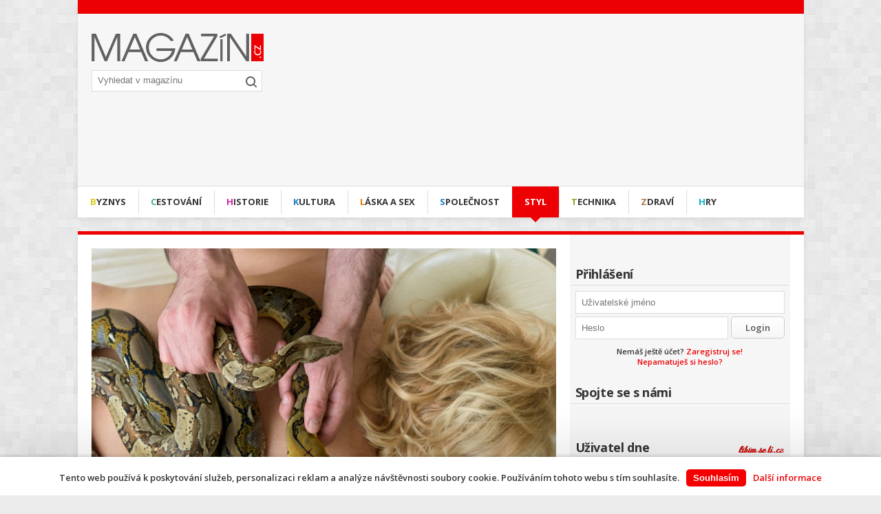

--- FILE ---
content_type: text/html; charset=utf-8
request_url: https://blog.magazin.cz/lifestyle/14759-tyto-zkraslovaci-a-relaxacni-procedury-podstoupi-jen-malokdo-zkusily-byste-je
body_size: 33817
content:
<!DOCTYPE html>
<html lang="cs" xmlns="https://www.w3.org/1999/xhtml"  xmlns:og="https://ogp.me/ns#" xmlns:fb="https://www.facebook.com/2008/fbml">
<head>
    <meta charset="utf-8">
    <meta http-equiv="X-UA-Compatible" content="IE=edge">
    <meta name="viewport" content="width=device-width,initial-scale=1.0,maximum-scale=1.0">
    <meta name="apple-mobile-web-app-capable" content="yes">
    <title>Tyto zkrášlovací a relaxační procedury podstoupí jen málokdo. Zkusily byste je? | MAGAZÍN.cz</title>

<link rel="stylesheet" type="text/css" media="screen" href="https://cdnjs.cloudflare.com/ajax/libs/jquery-modal/0.9.1/jquery.modal.min.css">
<link rel="stylesheet" type="text/css" media="screen" href="https://code.jquery.com/ui/1.12.1/themes/base/jquery-ui.css">
<link rel="stylesheet" type="text/css" media="screen" href="https://cdnjs.cloudflare.com/ajax/libs/jquery-contextmenu/2.7.1/jquery.contextMenu.min.css">
<link rel="stylesheet" type="text/css" media="screen" href="/webtemp/cssloader-70d50553658b.css?1748856946">
    <link href="/img/apple-touch-icon.png" rel="apple-touch-icon">
    <link href="/img/apple-touch-icon-144x144.png" sizes="144x144" rel="apple-touch-icon">
    <link href="/img/apple-touch-icon-114x114.png" sizes="114x114" rel="apple-touch-icon">
    <link href="/img/apple-touch-icon-72x72.png" sizes="72x72" rel="apple-touch-icon">
    <link href="/rss/rss.xml" rel="alternate" type="application/rss+xml" title="RSS MAGAZÍN.cz">
    <link rel="stylesheet" href="https://fonts.googleapis.com/css?family=Open+Sans:400,400i,600,600i,700,800&subset=latin,latin-ext">
    <link rel="stylesheet" href="https://fonts.googleapis.com/css?family=Open+Sans+Condensed:300,700&subset=latin,latin-ext">
    
		<!-- Google Tag Manager -->
		<script>
			(function(w,d,s,l,i) {
					w[l]=w[l]||[];w[l].push({ 'gtm.start':new Date().getTime(),event:'gtm.js'});
					var f=d.getElementsByTagName(s)[0],j=d.createElement(s),dl=l!='dataLayer'?'&l='+l:'';
					j.async=true;j.src='https://www.googletagmanager.com/gtm.js?id='+i+dl;f.parentNode.insertBefore(j,f);
			})(window,document,'script','dataLayer','GTM-N8QT43X');
		</script>
		<!-- End Google Tag Manager -->

    <!-- HTML5 Shim and Respond.js IE8 support of HTML5 elements and media queries -->
   <!--[if lt IE 9]>
     <script src="https://oss.maxcdn.com/libs/html5shiv/3.7.0/html5shiv.js"></script>
     <script src="https://oss.maxcdn.com/libs/respond.js/1.4.2/respond.min.js"></script>
   <![endif]-->

   <!--- <script type="text/javascript" src="" n:if="$im3light"></script> --->
    <script type="text/javascript" src="//ssp.imedia.cz/static/js/ssp.js"></script>
    <meta name="description" content="Internetový lifestyle magazín - móda, vztah a sex, pro muže, hudba a film, cestování, lifestyle, horoskopy, tv program.">
    <meta name="keywords" content="krása, masáž, terapie">
    <meta property="og:site_name" content="MAGAZÍN.cz | Internetový magazín">
<meta property="fb:app_id" content="780389518740587">
<meta property="og:url" content="https://magazin.cz/lifestyle/14759-tyto-zkraslovaci-a-relaxacni-procedury-podstoupi-jen-malokdo-zkusily-byste-je">
    <meta property="og:title" content="Tyto zkrášlovací a relaxační procedury podstoupí jen málokdo. Zkusily byste je? | MAGAZÍN.cz">
    <meta property="og:description" content="Rituály, které mají pomoci tělu relaxovat nebo ho nějakým způsobem vylepšit, lidé podstupují odnepaměti. Některé z nich jsou ovšem natolik bizarní, že je podstupují jen ti nejodvážnější.">
    <meta property="og:type" content="article">
    <meta property="og:image" content="https://img.magazin.cz/img/img/3cd531421882.jpg">
<meta property="og:locale" content="cs_CZ">
<meta property="article:publisher" content="https://www.facebook.com/magazincz">
</head>
<body class="post">
    <div class="eu-cookies">
        Tento web používá k poskytování služeb, personalizaci reklam a analýze návštěvnosti soubory cookie.
        Používáním tohoto webu s tím souhlasíte.
        <button>Souhlasím</button>
        <a href="https://www.google.com/policies/technologies/cookies/">Další informace</a>
    </div>
    <noscript><style>.eu-cookies { display:none }</style></noscript>

<!-- Google Tag Manager (noscript) -->
<noscript><iframe src="https://www.googletagmanager.com/ns.html?id=GTM-N8QT43X" height="0" width="0" style="display:none;visibility:hidden"></iframe></noscript>
<!-- End Google Tag Manager (noscript) -->



<!-- (C)2000-2010 Gemius SA - gemiusAudience / libimseti.cz / Magazin -->
<script type="text/javascript">
<!--//--><![CDATA[//><!--
var pp_gemius_identifier = new String('.RA7_yu3MNr9PFvMahSfqtUo.qg1F2LcfCWG3Gcl3Kv.U7');
//--><!]]>
    function gemius_pending(i) { window[i] = window[i] || function() {var x = window[i+'_pdata'] = window[i+'_pdata'] || []; x[x.length]=arguments;};};
        gemius_pending('gemius_hit'); gemius_pending('gemius_event'); gemius_pending('pp_gemius_hit'); gemius_pending('pp_gemius_event');
        (function(d,t) { try {var gt=d.createElement(t),s=d.getElementsByTagName(t)[0]; gt.setAttribute('async','async'); gt.setAttribute('defer','defer');
         gt.src='https://gacz.hit.gemius.pl/xgemius.js'; s.parentNode.insertBefore(gt,s);} catch (e) {}})(document,'script');
</script>


<!-- (C)2000-2017 Gemius SA - gemiusAudience / magazin.cz / Lifestyle -->
<script>
    <!--//--><![CDATA[//><!--
    var pp_gemius_identifier = "..6buzR15F3R7kPYFw6_O2a07OjN2LfsDJgCz_qBZw..w7";
    // lines below shouldn't be edited
    function gemius_pending(i) { window[i] = window[i] || function() { var x = window[i+'_pdata'] = window[i+'_pdata'] || []; x[x.length]=arguments;};};
    gemius_pending('gemius_hit'); gemius_pending('gemius_event'); gemius_pending('pp_gemius_hit'); gemius_pending('pp_gemius_event');
    (function(d,t) { try { var gt=d.createElement(t),s=d.getElementsByTagName(t)[0],l='http'+((location.protocol=='https:')?'s':''); gt.setAttribute('async','async');
gt.setAttribute('defer','defer'); gt.src=l+'://spir.hit.gemius.pl/xgemius.js'; s.parentNode.insertBefore(gt,s);} catch (e) { }})(document,'script');
    //--><!]]>
</script>

<div id="fb-root"></div>
<script>
  window.fbAsyncInit = function() {
    FB.init({
      appId      : "780389518740587",
      xfbml      : true,
      version    : 'v2.5'
    });
  };

  (function(d, s, id){
     var js, fjs = d.getElementsByTagName(s)[0];
     if (d.getElementById(id)) return;
     js = d.createElement(s); js.id = id;
     js.src = "//connect.facebook.net/en_US/sdk.js";
     fjs.parentNode.insertBefore(js, fjs);
   }(document, 'script', 'facebook-jssdk'));
</script>

    <header id="header">
        <div class="logo-container">
            <h1><a href="https://magazin.cz">MAGAZÍN.cz – Internetový magazín</a></h1>
            <div class="search">
              <form action="/lifestyle/14759-tyto-zkraslovaci-a-relaxacni-procedury-podstoupi-jen-malokdo-zkusily-byste-je" method="get" id="frm-searchForm" class="searchform">
                  <input type="submit" name="search" class="btn-search" value="»">
                  <input type="hidden" name="c" value="lifestyle">
                  <p><input type="text" name="query" class="searchField" placeholder="Vyhledat v magazínu" id="frm-searchForm-query" value=""></p>
              <input type="hidden" name="do" value="searchForm-submit"><!--[if IE]><input type=IEbug disabled style="display:none"><![endif]-->
</form>

            </div>
        </div>
        	<div class="banner-position" id="promowidextra">


    <!-- Reklamní zóna 106 Seznam: NE -->

        <div id="div-zone106" data-disable-refresh="0" data-src="https://static.ad.libimseti.cz/zone/106.js?rand=551351393" data-id="js106" class="banner-placeholder"></div>
        	</div>
        <nav id="other-sites">
            <div class="search">
              <span id="nav-toggle">Menu</span>
              <form action="/lifestyle/14759-tyto-zkraslovaci-a-relaxacni-procedury-podstoupi-jen-malokdo-zkusily-byste-je" method="get" id="frm-searchForm" class="searchform">
                  <input type="submit" name="search" class="btn-search" value="»">
                  <input type="hidden" name="c" value="lifestyle">
                  <p><input type="text" name="query" class="searchField" placeholder="Vyhledat v magazínu" id="frm-searchForm-query" value=""></p>
              <input type="hidden" name="do" value="searchForm-submit"><!--[if IE]><input type=IEbug disabled style="display:none"><![endif]-->
</form>

            </div>
        </nav>
        <nav id="main-menu" role="navigation">
            <ul class="nav-collapse">
                <li class="byznys"><a href="/byznys">BYZNYS</a></li>
                <li class="cestovani"><a href="/cestovani">CESTOVÁNÍ</a></li>
                <li class="historie"><a href="/historie">HISTORIE</a></li>
                <li class="hudba-a-film"><a href="/hudba-a-film">Kultura</a></li>
                <li class="laska-a-sex"><a href="/laska-a-sex">LÁSKA A SEX</a></li>
                <li class="spolecnost"><a href="/spolecnost">SPOLEČNOST</a></li>
                <li class="lifestyle current"><a href="/lifestyle">STYL</a></li>
                <li class="pro-muze"><a href="/pro-muze">TECHNIKA</a></li>
                <li class="zdravi"><a href="/zdravi">ZDRAVÍ</a></li>
                <li class="hry"><a href="/hry/">Hry</a></li>
            </ul>
        </nav>
    </header>



    <div id="body">

        <aside id="sidebar">


    <!-- Reklamní zóna 207 Seznam: NE -->

        <div id="div-zone207" data-disable-refresh="0" data-src="https://static.ad.libimseti.cz/zone/207.js?rand=75249681" data-id="js207" class="banner-placeholder"></div>
    <div class="widget" id="sidebar-login">
        <h3 class="widget-heading">Přihlášení</h3>

    <!-- LOGIN form -->
    <form action="/lifestyle/14759-tyto-zkraslovaci-a-relaxacni-procedury-podstoupi-jen-malokdo-zkusily-byste-je" method="post" id="frm-lSTLoginSmall">
        <table>
            <tr>
                <td colspan="2"><input type="text" name="login" id="frm-lSTLoginSmall-login" required data-nette-rules='[{"op":":filled","msg":"This field is required."}]' placeholder="Uživatelské jméno" class="login-input"></td>
            </tr>
            <tr>
                <td class="password-wrap"><input type="password" name="password" id="frm-lSTLoginSmall-password" required data-nette-rules='[{"op":":filled","msg":"This field is required."}]' placeholder="Heslo" class="login-input"></td>
                <td class="submit-wrap"><input type="submit" name="_submit" value="Login" class="button"></td>
            </tr>
        </table>
    <input type="hidden" name="do" value="lSTLoginSmall-submit"></form>


    <p class="login-registration-link-side">
        Nemáš ještě účet? <a href="//registrace.libimseti.cz">Zaregistruj se!</a><br>
        <a href="https://libimseti.cz/login/zapomenute-heslo">Nepamatuješ si heslo?</a>
    </p>
    </div>
    <div class="widget">
        <h3 class="widget-heading">Spojte se s námi</h3>
        <div class="fb-page" data-href="https://www.facebook.com/magazincz" data-small-header="false" data-adapt-container-width="true" data-hide-cover="false" data-show-facepile="false" data-show-posts="false"><div class="fb-xfbml-parse-ignore"><blockquote cite="https://www.facebook.com/magazincz"><a href="https://www.facebook.com/magazincz">Magazín.cz</a></blockquote></div></div>
    </div>



    <div class="widget">
        <h3 class="widget-heading">Uživatel dne <span class="lbst-logo-small">Líbímseti.cz</span></h3>
        <p><a href="https://libimseti.cz/Jakwub"><img class="lbst-user-photo" src="https://photos.libimseti.cz/img/150927/e/a6dy_6MOeD.jpg" alt="Líbímseti.cz – profil uživatele Jakwub">
        <span class="lbst-user-link">Jakwub</span></a></p>
    </div>
    <div class="widget most-commented">
        <h3 class="widget-heading">Nejdiskutovanější</h3>
            <div class="post">
                <a href="/cestovani/12223-cestovani">
                    <div class="post-image"><img src="https://img.magazin.cz/img/80x80/1ede8e3f5580.jpg" alt="Muži v Thajsku jsou často ženy, ani o tom nevíte. Proč to dělají a o co jim jde?"></div>
                    <div class="post-content">
                        <h3 class="post-heading">Muži v Thajsku jsou často ženy, ani o tom nevíte. Proč to dělají a o co jim jde?</h3>
                        <div class="post-meta">Před 6 lety</div>
                        <p class="post-excerpt">Už jste o nich jistě slyšeli. Takzvaní „ladyboyové“ (z anglického lady-žena, boy-chlapec) jsou v Thajském království celkem běžní a mnohdy je nedokážete od žen na první pohled rozlišit. Co je ale k tomu vede a proč zrovna tady?</p>
                    </div>
                </a>
            </div>
            <div class="post">
                <a href="/hudba-a-film/11843-hudba-a-film">
                    <div class="post-image"><img src="https://img.magazin.cz/img/80x80/557b09ad3626.jpg" alt="Tož to já nechcu - aneb typické moravské hlášky"></div>
                    <div class="post-content">
                        <h3 class="post-heading">Tož to já nechcu - aneb typické moravské hlášky</h3>
                        <div class="post-meta">Před 7 lety</div>
                        <p class="post-excerpt">Jistě jste už někdy slyšeli, jak mluví bodrý Moravan. Jak se ale liší moravské hlášky v závislosti na regionu?</p>
                    </div>
                </a>
            </div>
            <div class="post">
                <a href="/lifestyle/12119-lifestyle">
                    <div class="post-image"><img src="https://img.magazin.cz/img/80x80/3c2e104ea381.jpg" alt="Typický zápach starých lidí má svůj důvod a začíná se projevovat již kolem 30. roku!"></div>
                    <div class="post-content">
                        <h3 class="post-heading">Typický zápach starých lidí má svůj důvod a začíná se projevovat již kolem 30. roku!</h3>
                        <div class="post-meta">Před 6 lety</div>
                        <p class="post-excerpt">Pach charakteristický pro starší osoby většinou není moc příjemný a lidé jej často zaměňují za špatnou hygienu starých lidí.</p>
                    </div>
                </a>
            </div>
    </div>

    <div class="widget">
        <p style="text-color: #ccc; border-top: 1px solid #ddd; padding: .5em 0 0 0; font-size: 80%;">reklama</p>


    <!-- Reklamní zóna 197 Seznam: NE -->

        <div id="div-zone197" data-disable-refresh="0" data-src="https://static.ad.libimseti.cz/zone/197.js?rand=1427855104" data-id="js197" class="banner sticky banner-placeholder"></div>


    <!-- Reklamní zóna 197-2 Seznam: NE -->

        <div id="div-zone197-2" data-disable-refresh="0" data-src="https://static.ad.libimseti.cz/zone/197-2.js?rand=1706473804" data-id="js197-2" class="banner sticky banner-placeholder"></div>
    </div>
</aside>

    <article id="post" itemscope itemtype="https://schema.org/Article">
        <div class="post-header">
            <div class="post-image fancy" data-source="https://img.magazin.cz/img/img/3cd531421882.jpg" style="background-image: url('https://img.magazin.cz/img/img/3cd531421882.jpg');">
                <meta itemprop="image" content="https://img.magazin.cz/img/img/3cd531421882.jpg">
                <div class="image-description">Hadí masáž / foto: shutterstock</div>
            </div>
            <h2 class="post-heading" itemprop="headline">Tyto zkrášlovací a relaxační procedury podstoupí jen málokdo. Zkusily byste je?</h2>
            <div class="post-excerpt"><p>Rituály, které mají pomoci tělu relaxovat nebo ho nějakým způsobem vylepšit, lidé podstupují odnepaměti. Některé z nich jsou ovšem natolik bizarní, že je podstupují jen ti nejodvážnější.</p></div>
            <div class="post-meta">
                <span class="meta-item published" title="25.02.2024 07:00">Před rokem</span>
                <meta itemprop="datePublished" content="2024-02-25 07:00:00">
                <span class="meta-item author" itemprop="author">Tereza Čierníková</span>
                    <ul class="meta-item share button">
                        <li>Sdílet
                            <ul>
                                <li class="share-item share-lbst"><a href="https://linkuj.libimseti.cz/?url=http%3A%2F%2Fmagazin.cz%2Flifestyle%2F14759-tyto-zkraslovaci-a-relaxacni-procedury-podstoupi-jen-malokdo-zkusily-byste-je" target="_blank" data-ga-event="social|share|lst"><span>Líbímseti.cz</span></a></li>
                                <li class="share-item share-facebook popup"><a href="https://www.facebook.com/sharer.php?u=http%3A%2F%2Fmagazin.cz%2Flifestyle%2F14759-tyto-zkraslovaci-a-relaxacni-procedury-podstoupi-jen-malokdo-zkusily-byste-je%3Futm_source%3Dfacebook%26utm_medium%3Dshare%26utm_campaign%3Donsite" target="_blank" data-ga-event="social|share|fb"><span>Facebook</span></a></li>
                                <li class="share-item share-twitter"><a href="https://twitter.com/home?status=http%3A%2F%2Fmagazin.cz%2Flifestyle%2F14759-tyto-zkraslovaci-a-relaxacni-procedury-podstoupi-jen-malokdo-zkusily-byste-je%3Futm_source%3Dtwitter%26utm_medium%3Dshare%26utm_campaign%3Donsite" target="_blank" data-ga-event="social|share|tw" class="bitly" data-bitly="http%3A%2F%2Fmagazin.cz%2Flifestyle%2F14759-tyto-zkraslovaci-a-relaxacni-procedury-podstoupi-jen-malokdo-zkusily-byste-je%3Futm_source%3Dtwitter%26utm_medium%3Dshare%26utm_campaign%3Donsite"><span>Twitter</span></a></li>
                            </ul>
                        </li>
                    </ul>
                    <ul class="meta-item share button">
                        <li>Odeslat
                            <ul>
                                <li class="share-item share-kindle kindleWidget"><a data-ga-event="social|send|kindle">Na čtečku Kindle</a></li>
                            </ul>
                        </li>
                    </ul>
                    <div class="meta-item like">
                        <div class="fb-like" data-href="http%3A%2F%2Fmagazin.cz%2Flifestyle%2F14759-tyto-zkraslovaci-a-relaxacni-procedury-podstoupi-jen-malokdo-zkusily-byste-je" data-layout="standard" data-action="like" data-show-faces="false" data-share="false"></div>
                    </div>
            </div>
        </div>
                <div class="advert-zone advert-zone-centered">


    <!-- Reklamní zóna 196 Seznam: NE -->

        <div id="div-zone196" data-disable-refresh="0" data-src="https://static.ad.libimseti.cz/zone/196.js?rand=865278786" data-id="js196" class="banner-placeholder"></div>
                </div>

        <div class="post-content">
            <div itemprop="articleBody">
                    <h3>Terapie s hady</h3>
<p>Fobi&iacute; z hadů trp&iacute; nemal&eacute; procento lid&iacute; po cel&eacute;m světě. A tak je překvapiv&eacute;, že figuruj&iacute; v jedn&eacute; z relaxačn&iacute;ch technik, při kter&eacute; si lehnete na bambusov&yacute; ro&scaron;t a nech&aacute;te po sobě plazit cel&eacute; klubko krajt. Kontakt s hady pr&yacute; m&iacute;rn&iacute; svalov&eacute; napět&iacute; a uklidňuje. Alespoň někoho.</p>
<h3>Fackovac&iacute; mas&aacute;ž</h3>
<p>Napadlo by v&aacute;s někomu zaplatit za to, aby v&aacute;m poř&aacute;dně nafackoval? Obyvatele Thajska ano. A tak mas&eacute;rům plat&iacute; v přepočtu několik tis&iacute;c korun, aby jim několika dobře m&iacute;řen&yacute;mi fackami zpevnili kontury obličeje a vypnuli pleť. Procedura trv&aacute; asi hodinu.</p>
<figure class="post-figure"><img src="https://img.magazin.cz/img/img/b76b791b271d.jpg" alt="Facka jako zpevňuj&iacute;c&iacute; terapie" data-detail="/imagedetail/b76b791b271d.jpg.html" /><figcaption>Facka jako zpevňuj&iacute;c&iacute; terapie &ndash; Zdroj: Shutterstock.com</figcaption></figure>
<h3>Mas&aacute;ž kaktusem</h3>
<p>V Mexiku si lid&eacute; obl&iacute;bili mas&aacute;ž kaktusem. Nen&iacute; tak drastick&aacute;, jak to zn&iacute;, ostny jsou totiž před aplikac&iacute; na kůži osek&aacute;ny a cel&yacute; kaktus se je&scaron;tě nahřeje. &Uacute;činky na pokožku jsou pr&yacute; př&iacute;mo z&aacute;zračn&eacute;.</p>
<h3>Maska z b&yacute;č&iacute;ho spermatu</h3>
<p>V jednom lond&yacute;nsk&eacute;m kadeřnictv&iacute; si můžete na vlasy nechat aplikovat speci&aacute;ln&iacute; masku z b&yacute;č&iacute;ho spermatu a kořene katery, &iacute;r&aacute;nsk&eacute; rostliny. Je pln&aacute; proteinů a s k&scaron;tic&iacute; dok&aacute;že divy, vlasy jsou po n&iacute; hedv&aacute;bn&eacute; a nad&yacute;chan&eacute;.</p>
<h3>Ptač&iacute; trus</h3>
<p>Pleťovou masku z ptač&iacute;ho trusu použ&iacute;valy původně japonsk&eacute; gej&scaron;i. A protože ty byly pověstn&eacute; svou kr&aacute;sou, roz&scaron;&iacute;řila se i do jin&yacute;ch koutů světa. Nejl&eacute;pe pr&yacute; funguje slavič&iacute; trus, kter&yacute; odstraňuje odumřel&eacute; buňky a obnovuje spodn&iacute; vrstvu pleti.</p>
<figure class="post-figure"><img src="https://img.magazin.cz/img/img/e0ba5a9b2f2b.jpg" alt="Gej&scaron;i věděly, jak o sebe pečovat" data-detail="/imagedetail/e0ba5a9b2f2b.jpg.html" /><figcaption>Gej&scaron;i věděly, jak o sebe pečovat &ndash; Zdroj: Shutterstock.com</figcaption></figure>
<h3>Zkou&scaron;&iacute; je i celebrity</h3>
<p>Bizarn&iacute; procedury si obl&iacute;bily i někter&eacute; celebrity. Např&iacute;klad Gwyneth Paltrow si nechala obličej po&scaron;t&iacute;pat včelami, aby rozjasnila pleť a vyhladila vr&aacute;sky. Eva Longoria zase ned&aacute; dopustit na aplikaci drah&yacute;ch pleťov&yacute;ch kr&eacute;mů, kter&eacute; obsahuj&iacute; placentu. Ta m&aacute; &uacute;dajně podporovat tvorbu kolagenu a zvy&scaron;ovat hydrataci. Zpěvačka Alessandra Ambrosio zase podstoupila velaterapii, proceduru, při kter&eacute; se konečky vlasů m&iacute;sto stř&iacute;h&aacute;n&iacute; sežehnou plamenem sv&iacute;čky.</p>
<p>&nbsp;</p>
<p><em>Zdroj textu: </em></p>
<p><em><a>https://www.vlasta.cz/zdravi/masaz-kaktus-had-maska-z-ptaciho-trusu-bizarni-procedury/</a></em></p>
<p><em><a>https://www.omlazeni.cz/clanky/bizarni-zkraslovaci-tajemstvi-celebrit.html</a></em></p>
            </div>


                <div id="advert-zone-article" class="advert-zone">
                    <div class="advert-zone advert-zone-centered">


    <!-- Reklamní zóna 196 Seznam: NE -->

        <div id="div-zone196" data-disable-refresh="0" data-src="https://static.ad.libimseti.cz/zone/196.js?rand=1630802228" data-id="js196" class="banner-placeholder"></div>
                    </div>
                </div>




        </div>


<div id="related-articles" class="related-articles">
    <h3>Mohlo bys vás také zajímat</h3>
    <div class="posts-wrapper">
        <div class="post">
            <a href="/lifestyle/14741-trend-v-liceni-2024-zpatky-jsou-modre-stiny-a-ocni-linky">
                <div class="post-image"><img src="https://img.magazin.cz/img/80x80/60e0fe27847d.jpg" alt="Trend v líčení 2024: Zpátky jsou modré stíny a oční linky"></div>
                <div class="post-content">
                    <h4 class="post-heading">Trend v líčení 2024: Zpátky jsou modré stíny a oční linky</h4>
                    <p class="post-excerpt">V tomto roce se v oblasti líčení očí vrací modrá barva. Tento docela odvážný a současně osvěžující trend vám poskytne nekonečné možnosti, jak zvýraznit vaše oči. Podívejme se proto na některé způsoby, jak modré líčení nosit.</p>
                </div>
            </a>
        </div>
        <div class="post">
            <a href="/lifestyle/14737-nepostradatelny-kousek-do-zimy-5-zpusobu-jak-nosit-rolak-a-byt-trendy">
                <div class="post-image"><img src="https://img.magazin.cz/img/80x80/24ea774eda48.jpg" alt="Nepostradatelný kousek do zimy: 5 způsobů, jak nosit rolák a být trendy"></div>
                <div class="post-content">
                    <h4 class="post-heading">Nepostradatelný kousek do zimy: 5 způsobů, jak nosit rolák a být trendy</h4>
                    <p class="post-excerpt">Kousek, který je nepostradatelný v každém šatníku. S přibývajícím věkem ho oceníte nejen pro pohodlí a teplo, jenž poskytuje. Přinášíme tipy, jak nosit rolák pokaždé trochu jinak.</p>
                </div>
            </a>
        </div>
        <div class="post">
            <a href="/lifestyle/14752-3-trendy-kabelek-ktere-budou-tuto-sezonu-k-dostani-vsude">
                <div class="post-image"><img src="https://img.magazin.cz/img/80x80/9f84273b2246.jpg" alt="3 trendy kabelek, které budou tuto sezónu k dostání všude"></div>
                <div class="post-content">
                    <h4 class="post-heading"><b>3 trendy kabelek</b>, které budou tuto sezónu k dostání všude</h4>
                    <p class="post-excerpt">Chcete-li váš letošní outfit vyšperkovat do posledního malého detailu, bude to chtít do něj přidat i trendy dámskou kabelku. Jestliže si nevíte rady a netušíte, co zrovna frčí, nevadí. My vám to na následujících řádcích rádi proz</p>
                </div>
            </a>
        </div>
        <div class="post">
            <a href="/lifestyle/14751-umeni-stylingu-jak-vytvorit-nezapomenutelny-outfit">
                <div class="post-image"><img src="https://img.magazin.cz/img/80x80/35c00a46c962.jpg" alt="Umění stylingu – jak vytvořit nezapomenutelný outfit?"></div>
                <div class="post-content">
                    <h4 class="post-heading">Umění stylingu – <b>jak vytvořit</b> nezapomenutelný outfit?</h4>
                    <p class="post-excerpt">Chcete-li být trendy, bude to chtít do vašich letošních outfitů přidat několik módních oděvů i doplňků. Zapomínat bychom neměli ani na stylové boty. Pokud nejste zrovna módní guru, nevadí.</p>
                </div>
            </a>
        </div>
    </div>
</div>


        <a name="comments"></a>
        <div class="post-comments" id="comments">
                <h3>Tyto zkrášlovací a relaxační procedury podstoupí jen málokdo. Zkusily byste je?</h3>
                    <div class="comments-login-wrapper ">
                        <p class="login-message">Abys mohl(a) zaslat příspěvek, musíš se nejdříve přihlásit do <a href="//libimseti.cz">Líbímseti.cz</a>:</p>

                        <!-- LOGIN form -->
                            <form action="/lifestyle/14759-tyto-zkraslovaci-a-relaxacni-procedury-podstoupi-jen-malokdo-zkusily-byste-je" method="post" id="frm-lSTLoginBig">
                                <table>
                                    <tr>
                                        <td ><input type="text" name="login" id="frm-lSTLoginBig-login" required data-nette-rules='[{"op":":filled","msg":"This field is required."}]' placeholder="Uživatelské jméno" class="login-input"></td>
                                        <td class="password-wrap"><input type="password" name="password" id="frm-lSTLoginBig-password" required data-nette-rules='[{"op":":filled","msg":"This field is required."}]' placeholder="Heslo" class="login-input"></td>
                                        <td class="submit-wrap"><input type="submit" name="_submit" value="Login" class="button"></td>
                                    </tr>
                                </table>
                            <input type="hidden" name="do" value="lSTLoginBig-submit"></form>


                        <p class="login-registration-link">
                            Nemáš ještě účet? <a href="//registrace.libimseti.cz">Zaregistruj se!</a> |
                            <a href="https://libimseti.cz/login/zapomenute-heslo">Nepamatuješ si heslo?</a>
                        </p>
                    </div>


                    <div class="clearer"></div>

                        <p class="comments-summary">
                            V diskuzi není dosud žádný příspěvek.
                            <strong>Napiš ten první!</strong>
                        </p>
        </div>

    </article>
<div id="advert-zone-hidden"></div>

<script type="text/javascript" src="https://d1xnn692s7u6t6.cloudfront.net/widget.js"></script>
<script type="text/javascript">(function k(){window.$SendToKindle&&window.$SendToKindle.Widget?$SendToKindle.Widget.init({'content':'#post', 'exclude':'.post-image, .post-meta, .advert-zone, .related-articles, .post-comments, h2.post-heading'}):setTimeout(k,500);})();</script>


        <div id="advert-zone-in-the-end" class="advert-zone">


    <!-- Reklamní zóna 206 Seznam: NE -->

        <div id="div-zone206" data-disable-refresh="0" data-src="https://static.ad.libimseti.cz/zone/206.js?rand=1783540760" data-id="js206" class="banner-placeholder"></div>
        </div>

    </div>

    <footer id="footer">
        <p>&copy; 2002-2026 Líbímseti.cz, Rybná 716/24, Staré Město, 110 00 Praha 1, 	IČO: 27895335</p>
        <ul>
            <li><a href="https://podpora.libimseti.cz/provozni-podminky">Pravidla</a></li>
            <li><a href="https://napoveda.libimseti.cz/reklama">Reklama</a></li>
            <li><a href="https://podpora.libimseti.cz/">Kontakt</a></li>
            <li><a href="/rss/rss.xml">RSS</a></li>
            <li><a href="/rss/lifestyle.xml">RSS kategorie STYL</a></li>        
				</ul>
        <p class="pull-right">Redakce: <a href="mailto:magazin@libimseti.cz">magazin@libimseti.cz</a></p>
    </footer>
        <script type="text/javascript">
            try { widthCs = document.body.clientWidth; document.cookie = 'width=' + widthCs + ';path=/'; } catch (ex) {}
                advertRefreshInterval = 30;
                widthSs = 0;
                isMobile = false;
                seznam_im_server = "";
                bannerLinkDiscus = "http:\/\/magazin.cz\/front.show\/banner\/198?sticky=1";
                bitly_access_token = "d0bf00865d11b10269f68791b555febe2fe2f363";
        </script>
<script type="text/javascript" src="https://ajax.googleapis.com/ajax/libs/jquery/1.11.1/jquery.min.js"></script>
<script type="text/javascript" src="https://cdnjs.cloudflare.com/ajax/libs/jquery/3.0.0/jquery.min.js"></script>
<script type="text/javascript" src="https://cdnjs.cloudflare.com/ajax/libs/jquery-modal/0.9.1/jquery.modal.min.js"></script>
<script type="text/javascript" src="https://code.jquery.com/jquery-3.5.1.min.js"></script>
<script type="text/javascript" src="https://d3js.org/d3.v5.min.js"></script>
<script type="text/javascript" src="https://cdnjs.cloudflare.com/ajax/libs/jquery-contextmenu/2.7.1/jquery.contextMenu.min.js"></script>
<script type="text/javascript" src="https://cdnjs.cloudflare.com/ajax/libs/jquery-contextmenu/2.7.1/jquery.ui.position.js"></script>
<script type="text/javascript" src="/webtemp/jsloader-91da2bfd31bc.js?1748873021"></script>

<div id="snippet--modalScript"><script type="text/javascript" src="/webtemp/jsloader-0de696be44a2-new.modal.js?1748856946"></script>
</div>

<script type="text/javascript">
  (function(i,s,o,g,r,a,m){i['GoogleAnalyticsObject']=r;i[r]=i[r]||function(){
  (i[r].q=i[r].q||[]).push(arguments)},i[r].l=1*new Date();a=s.createElement(o),
  m=s.getElementsByTagName(o)[0];a.async=1;a.src=g;m.parentNode.insertBefore(a,m)
  })(window,document,'script','//www.google-analytics.com/analytics.js','ga');
  ga('create', 'UA-54355859-2', 'auto');
  ga('send', 'pageview');
</script>



<!-- __LST:OK__ //-->



<link rel="manifest" href="/manifest.json">
<script src="https://cdn.onesignal.com/sdks/OneSignalSDK.js" async=""></script>
<script>
  setTimeout(function() {
    var OneSignal = window.OneSignal || [];
      OneSignal.push(function() {
      OneSignal.init({
        appId: "895b2ccb-430b-455e-aa89-660ab32ce56b",
      });
    });
  },120000);
</script>

<!-- iBILLBOARD Ad Server one2many Pozice: go.eu.bbelements.com Magazin.cz(26157) / All Web(1) / Nestandard(1) / Nestandard(12)-->
<!-- HowTo: Place this code into the html page where the ad should appear. -->
<div id='bmone2n-26157.1.1.12'>
    <noscript><div style='display:inline'><a href='https://go.eu.bbelements.com/please/redirect/26157/1/1/12/'><img src='https://go.eu.bbelements.com/please/showit/26157/1/1/12/?typkodu=img&keywords=' style='border-width:0' alt=''></a></div></noscript>
</div>

<!-- iBILLBOARD Ad Server one2many code -->
<!-- HowTo: All the ad codes must be above this code! -->
<!-- HowTo: It is good idea to place this code just below the last ad code. -->
<script type='text/javascript' charset='utf-8' src='https://go.eu.bbelements.com/bb/bb_one2n.js'></script>
<script type='text/javascript'>/* <![CDATA[ */
var bbkeywords=''; //fill in: 'key1;key2;..'
bmone2n.addPosition('26157.1.1.12','');
bmone2n.addPosition('26157.1.1.10','');
bmone2n.getAd('go.eu.bbelements.com',bbkeywords,''+(typeof(bburlparam)=='string'?'&'+bburlparam:''),'utf-8');
/* ]]> */</script>
<div id='bmone2t-26157.1.1.12' style='display:none'><script type='text/javascript'>/* <![CDATA[ */ bmone2n.makeAd('26157.1.1.12'); /* ]]> */</script></div>
<div id='bmone2t-26157.1.1.10' style='display:none'><script type='text/javascript'>/* <![CDATA[ */ bmone2n.makeAd('26157.1.1.10'); /* ]]> */</script></div>
<script type='text/javascript'>/* <![CDATA[ */ bmone2n.moveAd(); /* ]]> */</script>

</body>
</html>


--- FILE ---
content_type: text/css
request_url: https://blog.magazin.cz/webtemp/cssloader-70d50553658b.css?1748856946
body_size: 124386
content:
@media screen and (max-width: 770px){.nav-collapse ul{margin:0;padding:0;width:100%;display:block;list-style:none}.nav-collapse li{width:100%;display:block}.js .nav-collapse{clip:rect(0 0 0 0);max-height:0;position:absolute;display:block;overflow:hidden;zoom:1}.nav-collapse.opened{max-height:9999px}.nav-toggle{-webkit-tap-highlight-color:rgba(0,0,0,0);-webkit-touch-callout:none;-webkit-user-select:none;-moz-user-select:none;-ms-user-select:none;-o-user-select:none;user-select:none}}@media screen and (min-width: 40em){.js .nav-collapse{position:relative}.js .nav-collapse.closed{max-height:none}.nav-toggle{display:none}}.lifestyle .campaign-title:before{background-color:#ed0004}#header #main-menu ul li.lifestyle,#header #main-menu ul li.lifestyle *,#header #main-menu ul li.lifestyle:before{transition:none}#header #main-menu ul li.lifestyle a:first-letter{color:#ed0004}#header #main-menu ul li.lifestyle a:hover,#header #main-menu ul li.lifestyle.current a{color:white;background-color:#ed0004}#header #main-menu ul li.lifestyle a:hover:first-letter,#header #main-menu ul li.lifestyle.current a:first-letter{color:inherit}#header #main-menu ul li.lifestyle a:hover:before,#header #main-menu ul li.lifestyle.current a:before{transition:none;background-color:#ed0004}#header #main-menu ul li.lifestyle.active a:hover{background:transparent;color:#353535}#header #main-menu ul li.lifestyle.active a:hover:first-letter{color:#ed0004}#body .new-posts .post .post-header .post-meta .meta-item.post-section.lifestyle,#body .top-posts .post .post-header .post-meta .meta-item.post-section.lifestyle,#body .posts-list .post .post-header .post-meta .meta-item.post-section.lifestyle{background-color:#ed0004}#body .new-posts .post .post-header .post-meta .meta-item.post-section.lifestyle:before,#body .top-posts .post .post-header .post-meta .meta-item.post-section.lifestyle:before,#body .posts-list .post .post-header .post-meta .meta-item.post-section.lifestyle:before{background-color:#ed0004}#body .new-posts .post .post-header .post-meta .meta-item.post-section.lifestyle:hover,#body .top-posts .post .post-header .post-meta .meta-item.post-section.lifestyle:hover,#body .posts-list .post .post-header .post-meta .meta-item.post-section.lifestyle:hover{background-color:#c90003}#body .new-posts .post .post-header .post-meta .meta-item.post-section.lifestyle:hover:before,#body .top-posts .post .post-header .post-meta .meta-item.post-section.lifestyle:hover:before,#body .posts-list .post .post-header .post-meta .meta-item.post-section.lifestyle:hover:before{background-color:#c90003}.category-color-text.lifestyle{color:#ed0004}.hudba-a-film .campaign-title:before{background-color:#1c7ec3}#header #main-menu ul li.hudba-a-film,#header #main-menu ul li.hudba-a-film *,#header #main-menu ul li.hudba-a-film:before{transition:none}#header #main-menu ul li.hudba-a-film a:first-letter{color:#1c7ec3}#header #main-menu ul li.hudba-a-film a:hover,#header #main-menu ul li.hudba-a-film.current a{color:white;background-color:#1c7ec3}#header #main-menu ul li.hudba-a-film a:hover:first-letter,#header #main-menu ul li.hudba-a-film.current a:first-letter{color:inherit}#header #main-menu ul li.hudba-a-film a:hover:before,#header #main-menu ul li.hudba-a-film.current a:before{transition:none;background-color:#1c7ec3}#header #main-menu ul li.hudba-a-film.active a:hover{background:transparent;color:#353535}#header #main-menu ul li.hudba-a-film.active a:hover:first-letter{color:#1c7ec3}#body .new-posts .post .post-header .post-meta .meta-item.post-section.hudba-a-film,#body .top-posts .post .post-header .post-meta .meta-item.post-section.hudba-a-film,#body .posts-list .post .post-header .post-meta .meta-item.post-section.hudba-a-film{background-color:#1c7ec3}#body .new-posts .post .post-header .post-meta .meta-item.post-section.hudba-a-film:before,#body .top-posts .post .post-header .post-meta .meta-item.post-section.hudba-a-film:before,#body .posts-list .post .post-header .post-meta .meta-item.post-section.hudba-a-film:before{background-color:#1c7ec3}#body .new-posts .post .post-header .post-meta .meta-item.post-section.hudba-a-film:hover,#body .top-posts .post .post-header .post-meta .meta-item.post-section.hudba-a-film:hover,#body .posts-list .post .post-header .post-meta .meta-item.post-section.hudba-a-film:hover{background-color:#186aa4}#body .new-posts .post .post-header .post-meta .meta-item.post-section.hudba-a-film:hover:before,#body .top-posts .post .post-header .post-meta .meta-item.post-section.hudba-a-film:hover:before,#body .posts-list .post .post-header .post-meta .meta-item.post-section.hudba-a-film:hover:before{background-color:#186aa4}.category-color-text.hudba-a-film{color:#1c7ec3}.moda .campaign-title:before{background-color:#d222a2}#header #main-menu ul li.moda,#header #main-menu ul li.moda *,#header #main-menu ul li.moda:before{transition:none}#header #main-menu ul li.moda a:first-letter{color:#d222a2}#header #main-menu ul li.moda a:hover,#header #main-menu ul li.moda.current a{color:white;background-color:#d222a2}#header #main-menu ul li.moda a:hover:first-letter,#header #main-menu ul li.moda.current a:first-letter{color:inherit}#header #main-menu ul li.moda a:hover:before,#header #main-menu ul li.moda.current a:before{transition:none;background-color:#d222a2}#header #main-menu ul li.moda.active a:hover{background:transparent;color:#353535}#header #main-menu ul li.moda.active a:hover:first-letter{color:#d222a2}#body .new-posts .post .post-header .post-meta .meta-item.post-section.moda,#body .top-posts .post .post-header .post-meta .meta-item.post-section.moda,#body .posts-list .post .post-header .post-meta .meta-item.post-section.moda{background-color:#d222a2}#body .new-posts .post .post-header .post-meta .meta-item.post-section.moda:before,#body .top-posts .post .post-header .post-meta .meta-item.post-section.moda:before,#body .posts-list .post .post-header .post-meta .meta-item.post-section.moda:before{background-color:#d222a2}#body .new-posts .post .post-header .post-meta .meta-item.post-section.moda:hover,#body .top-posts .post .post-header .post-meta .meta-item.post-section.moda:hover,#body .posts-list .post .post-header .post-meta .meta-item.post-section.moda:hover{background-color:#b31d8a}#body .new-posts .post .post-header .post-meta .meta-item.post-section.moda:hover:before,#body .top-posts .post .post-header .post-meta .meta-item.post-section.moda:hover:before,#body .posts-list .post .post-header .post-meta .meta-item.post-section.moda:hover:before{background-color:#b31d8a}.category-color-text.moda{color:#d222a2}.laska-a-sex .campaign-title:before{background-color:#ed7500}#header #main-menu ul li.laska-a-sex,#header #main-menu ul li.laska-a-sex *,#header #main-menu ul li.laska-a-sex:before{transition:none}#header #main-menu ul li.laska-a-sex a:first-letter{color:#ed7500}#header #main-menu ul li.laska-a-sex a:hover,#header #main-menu ul li.laska-a-sex.current a{color:white;background-color:#ed7500}#header #main-menu ul li.laska-a-sex a:hover:first-letter,#header #main-menu ul li.laska-a-sex.current a:first-letter{color:inherit}#header #main-menu ul li.laska-a-sex a:hover:before,#header #main-menu ul li.laska-a-sex.current a:before{transition:none;background-color:#ed7500}#header #main-menu ul li.laska-a-sex.active a:hover{background:transparent;color:#353535}#header #main-menu ul li.laska-a-sex.active a:hover:first-letter{color:#ed7500}#body .new-posts .post .post-header .post-meta .meta-item.post-section.laska-a-sex,#body .top-posts .post .post-header .post-meta .meta-item.post-section.laska-a-sex,#body .posts-list .post .post-header .post-meta .meta-item.post-section.laska-a-sex{background-color:#ed7500}#body .new-posts .post .post-header .post-meta .meta-item.post-section.laska-a-sex:before,#body .top-posts .post .post-header .post-meta .meta-item.post-section.laska-a-sex:before,#body .posts-list .post .post-header .post-meta .meta-item.post-section.laska-a-sex:before{background-color:#ed7500}#body .new-posts .post .post-header .post-meta .meta-item.post-section.laska-a-sex:hover,#body .top-posts .post .post-header .post-meta .meta-item.post-section.laska-a-sex:hover,#body .posts-list .post .post-header .post-meta .meta-item.post-section.laska-a-sex:hover{background-color:#c96300}#body .new-posts .post .post-header .post-meta .meta-item.post-section.laska-a-sex:hover:before,#body .top-posts .post .post-header .post-meta .meta-item.post-section.laska-a-sex:hover:before,#body .posts-list .post .post-header .post-meta .meta-item.post-section.laska-a-sex:hover:before{background-color:#c96300}.category-color-text.laska-a-sex{color:#ed7500}.pro-muze .campaign-title:before{background-color:#8aa424}#header #main-menu ul li.pro-muze,#header #main-menu ul li.pro-muze *,#header #main-menu ul li.pro-muze:before{transition:none}#header #main-menu ul li.pro-muze a:first-letter{color:#8aa424}#header #main-menu ul li.pro-muze a:hover,#header #main-menu ul li.pro-muze.current a{color:white;background-color:#8aa424}#header #main-menu ul li.pro-muze a:hover:first-letter,#header #main-menu ul li.pro-muze.current a:first-letter{color:inherit}#header #main-menu ul li.pro-muze a:hover:before,#header #main-menu ul li.pro-muze.current a:before{transition:none;background-color:#8aa424}#header #main-menu ul li.pro-muze.active a:hover{background:transparent;color:#353535}#header #main-menu ul li.pro-muze.active a:hover:first-letter{color:#8aa424}#body .new-posts .post .post-header .post-meta .meta-item.post-section.pro-muze,#body .top-posts .post .post-header .post-meta .meta-item.post-section.pro-muze,#body .posts-list .post .post-header .post-meta .meta-item.post-section.pro-muze{background-color:#8aa424}#body .new-posts .post .post-header .post-meta .meta-item.post-section.pro-muze:before,#body .top-posts .post .post-header .post-meta .meta-item.post-section.pro-muze:before,#body .posts-list .post .post-header .post-meta .meta-item.post-section.pro-muze:before{background-color:#8aa424}#body .new-posts .post .post-header .post-meta .meta-item.post-section.pro-muze:hover,#body .top-posts .post .post-header .post-meta .meta-item.post-section.pro-muze:hover,#body .posts-list .post .post-header .post-meta .meta-item.post-section.pro-muze:hover{background-color:#71871e}#body .new-posts .post .post-header .post-meta .meta-item.post-section.pro-muze:hover:before,#body .top-posts .post .post-header .post-meta .meta-item.post-section.pro-muze:hover:before,#body .posts-list .post .post-header .post-meta .meta-item.post-section.pro-muze:hover:before{background-color:#71871e}.category-color-text.pro-muze{color:#8aa424}.cestovani .campaign-title:before{background-color:#38b087}#header #main-menu ul li.cestovani,#header #main-menu ul li.cestovani *,#header #main-menu ul li.cestovani:before{transition:none}#header #main-menu ul li.cestovani a:first-letter{color:#38b087}#header #main-menu ul li.cestovani a:hover,#header #main-menu ul li.cestovani.current a{color:white;background-color:#38b087}#header #main-menu ul li.cestovani a:hover:first-letter,#header #main-menu ul li.cestovani.current a:first-letter{color:inherit}#header #main-menu ul li.cestovani a:hover:before,#header #main-menu ul li.cestovani.current a:before{transition:none;background-color:#38b087}#header #main-menu ul li.cestovani.active a:hover{background:transparent;color:#353535}#header #main-menu ul li.cestovani.active a:hover:first-letter{color:#38b087}#body .new-posts .post .post-header .post-meta .meta-item.post-section.cestovani,#body .top-posts .post .post-header .post-meta .meta-item.post-section.cestovani,#body .posts-list .post .post-header .post-meta .meta-item.post-section.cestovani{background-color:#38b087}#body .new-posts .post .post-header .post-meta .meta-item.post-section.cestovani:before,#body .top-posts .post .post-header .post-meta .meta-item.post-section.cestovani:before,#body .posts-list .post .post-header .post-meta .meta-item.post-section.cestovani:before{background-color:#38b087}#body .new-posts .post .post-header .post-meta .meta-item.post-section.cestovani:hover,#body .top-posts .post .post-header .post-meta .meta-item.post-section.cestovani:hover,#body .posts-list .post .post-header .post-meta .meta-item.post-section.cestovani:hover{background-color:#2f9572}#body .new-posts .post .post-header .post-meta .meta-item.post-section.cestovani:hover:before,#body .top-posts .post .post-header .post-meta .meta-item.post-section.cestovani:hover:before,#body .posts-list .post .post-header .post-meta .meta-item.post-section.cestovani:hover:before{background-color:#2f9572}.category-color-text.cestovani{color:#38b087}.horoskopy .campaign-title:before{background-color:#a97a47}#header #main-menu ul li.horoskopy,#header #main-menu ul li.horoskopy *,#header #main-menu ul li.horoskopy:before{transition:none}#header #main-menu ul li.horoskopy a:first-letter{color:#a97a47}#header #main-menu ul li.horoskopy a:hover,#header #main-menu ul li.horoskopy.current a{color:white;background-color:#a97a47}#header #main-menu ul li.horoskopy a:hover:first-letter,#header #main-menu ul li.horoskopy.current a:first-letter{color:inherit}#header #main-menu ul li.horoskopy a:hover:before,#header #main-menu ul li.horoskopy.current a:before{transition:none;background-color:#a97a47}#header #main-menu ul li.horoskopy.active a:hover{background:transparent;color:#353535}#header #main-menu ul li.horoskopy.active a:hover:first-letter{color:#a97a47}#body .new-posts .post .post-header .post-meta .meta-item.post-section.horoskopy,#body .top-posts .post .post-header .post-meta .meta-item.post-section.horoskopy,#body .posts-list .post .post-header .post-meta .meta-item.post-section.horoskopy{background-color:#a97a47}#body .new-posts .post .post-header .post-meta .meta-item.post-section.horoskopy:before,#body .top-posts .post .post-header .post-meta .meta-item.post-section.horoskopy:before,#body .posts-list .post .post-header .post-meta .meta-item.post-section.horoskopy:before{background-color:#a97a47}#body .new-posts .post .post-header .post-meta .meta-item.post-section.horoskopy:hover,#body .top-posts .post .post-header .post-meta .meta-item.post-section.horoskopy:hover,#body .posts-list .post .post-header .post-meta .meta-item.post-section.horoskopy:hover{background-color:#90683c}#body .new-posts .post .post-header .post-meta .meta-item.post-section.horoskopy:hover:before,#body .top-posts .post .post-header .post-meta .meta-item.post-section.horoskopy:hover:before,#body .posts-list .post .post-header .post-meta .meta-item.post-section.horoskopy:hover:before{background-color:#90683c}.category-color-text.horoskopy{color:#a97a47}.blog .campaign-title:before{background-color:#b8b8b8}#header #main-menu ul li.blog,#header #main-menu ul li.blog *,#header #main-menu ul li.blog:before{transition:none}#header #main-menu ul li.blog a:first-letter{color:#b8b8b8}#header #main-menu ul li.blog a:hover,#header #main-menu ul li.blog.current a{color:white;background-color:#b8b8b8}#header #main-menu ul li.blog a:hover:first-letter,#header #main-menu ul li.blog.current a:first-letter{color:inherit}#header #main-menu ul li.blog a:hover:before,#header #main-menu ul li.blog.current a:before{transition:none;background-color:#b8b8b8}#header #main-menu ul li.blog.active a:hover{background:transparent;color:#353535}#header #main-menu ul li.blog.active a:hover:first-letter{color:#b8b8b8}#body .new-posts .post .post-header .post-meta .meta-item.post-section.blog,#body .top-posts .post .post-header .post-meta .meta-item.post-section.blog,#body .posts-list .post .post-header .post-meta .meta-item.post-section.blog{background-color:#b8b8b8}#body .new-posts .post .post-header .post-meta .meta-item.post-section.blog:before,#body .top-posts .post .post-header .post-meta .meta-item.post-section.blog:before,#body .posts-list .post .post-header .post-meta .meta-item.post-section.blog:before{background-color:#b8b8b8}#body .new-posts .post .post-header .post-meta .meta-item.post-section.blog:hover,#body .top-posts .post .post-header .post-meta .meta-item.post-section.blog:hover,#body .posts-list .post .post-header .post-meta .meta-item.post-section.blog:hover{background-color:#a6a6a6}#body .new-posts .post .post-header .post-meta .meta-item.post-section.blog:hover:before,#body .top-posts .post .post-header .post-meta .meta-item.post-section.blog:hover:before,#body .posts-list .post .post-header .post-meta .meta-item.post-section.blog:hover:before{background-color:#a6a6a6}.category-color-text.blog{color:#b8b8b8}.stratosfera .campaign-title:before{background-color:#daca1d}#header #main-menu ul li.stratosfera,#header #main-menu ul li.stratosfera *,#header #main-menu ul li.stratosfera:before{transition:none}#header #main-menu ul li.stratosfera a:first-letter{color:#daca1d}#header #main-menu ul li.stratosfera a:hover,#header #main-menu ul li.stratosfera.current a{color:white;background-color:#daca1d}#header #main-menu ul li.stratosfera a:hover:first-letter,#header #main-menu ul li.stratosfera.current a:first-letter{color:inherit}#header #main-menu ul li.stratosfera a:hover:before,#header #main-menu ul li.stratosfera.current a:before{transition:none;background-color:#daca1d}#header #main-menu ul li.stratosfera.active a:hover{background:transparent;color:#353535}#header #main-menu ul li.stratosfera.active a:hover:first-letter{color:#daca1d}#body .new-posts .post .post-header .post-meta .meta-item.post-section.stratosfera,#body .top-posts .post .post-header .post-meta .meta-item.post-section.stratosfera,#body .posts-list .post .post-header .post-meta .meta-item.post-section.stratosfera{background-color:#daca1d}#body .new-posts .post .post-header .post-meta .meta-item.post-section.stratosfera:before,#body .top-posts .post .post-header .post-meta .meta-item.post-section.stratosfera:before,#body .posts-list .post .post-header .post-meta .meta-item.post-section.stratosfera:before{background-color:#daca1d}#body .new-posts .post .post-header .post-meta .meta-item.post-section.stratosfera:hover,#body .top-posts .post .post-header .post-meta .meta-item.post-section.stratosfera:hover,#body .posts-list .post .post-header .post-meta .meta-item.post-section.stratosfera:hover{background-color:#baad19}#body .new-posts .post .post-header .post-meta .meta-item.post-section.stratosfera:hover:before,#body .top-posts .post .post-header .post-meta .meta-item.post-section.stratosfera:hover:before,#body .posts-list .post .post-header .post-meta .meta-item.post-section.stratosfera:hover:before{background-color:#baad19}.category-color-text.stratosfera{color:#daca1d}.hry .campaign-title:before{background-color:#0ab5ce}#header #main-menu ul li.hry,#header #main-menu ul li.hry *,#header #main-menu ul li.hry:before{transition:none}#header #main-menu ul li.hry a:first-letter{color:#0ab5ce}#header #main-menu ul li.hry a:hover,#header #main-menu ul li.hry.current a{color:white;background-color:#0ab5ce}#header #main-menu ul li.hry a:hover:first-letter,#header #main-menu ul li.hry.current a:first-letter{color:inherit}#header #main-menu ul li.hry a:hover:before,#header #main-menu ul li.hry.current a:before{transition:none;background-color:#0ab5ce}#header #main-menu ul li.hry.active a:hover{background:transparent;color:#353535}#header #main-menu ul li.hry.active a:hover:first-letter{color:#0ab5ce}#body .new-posts .post .post-header .post-meta .meta-item.post-section.hry,#body .top-posts .post .post-header .post-meta .meta-item.post-section.hry,#body .posts-list .post .post-header .post-meta .meta-item.post-section.hry{background-color:#0ab5ce}#body .new-posts .post .post-header .post-meta .meta-item.post-section.hry:before,#body .top-posts .post .post-header .post-meta .meta-item.post-section.hry:before,#body .posts-list .post .post-header .post-meta .meta-item.post-section.hry:before{background-color:#0ab5ce}#body .new-posts .post .post-header .post-meta .meta-item.post-section.hry:hover,#body .top-posts .post .post-header .post-meta .meta-item.post-section.hry:hover,#body .posts-list .post .post-header .post-meta .meta-item.post-section.hry:hover{background-color:#0897ac}#body .new-posts .post .post-header .post-meta .meta-item.post-section.hry:hover:before,#body .top-posts .post .post-header .post-meta .meta-item.post-section.hry:hover:before,#body .posts-list .post .post-header .post-meta .meta-item.post-section.hry:hover:before{background-color:#0897ac}.category-color-text.hry{color:#0ab5ce}.byznys .campaign-title:before{background-color:#daca1d}#header #main-menu ul li.byznys,#header #main-menu ul li.byznys *,#header #main-menu ul li.byznys:before{transition:none}#header #main-menu ul li.byznys a:first-letter{color:#daca1d}#header #main-menu ul li.byznys a:hover,#header #main-menu ul li.byznys.current a{color:white;background-color:#daca1d}#header #main-menu ul li.byznys a:hover:first-letter,#header #main-menu ul li.byznys.current a:first-letter{color:inherit}#header #main-menu ul li.byznys a:hover:before,#header #main-menu ul li.byznys.current a:before{transition:none;background-color:#daca1d}#header #main-menu ul li.byznys.active a:hover{background:transparent;color:#353535}#header #main-menu ul li.byznys.active a:hover:first-letter{color:#daca1d}#body .new-posts .post .post-header .post-meta .meta-item.post-section.byznys,#body .top-posts .post .post-header .post-meta .meta-item.post-section.byznys,#body .posts-list .post .post-header .post-meta .meta-item.post-section.byznys{background-color:#daca1d}#body .new-posts .post .post-header .post-meta .meta-item.post-section.byznys:before,#body .top-posts .post .post-header .post-meta .meta-item.post-section.byznys:before,#body .posts-list .post .post-header .post-meta .meta-item.post-section.byznys:before{background-color:#daca1d}#body .new-posts .post .post-header .post-meta .meta-item.post-section.byznys:hover,#body .top-posts .post .post-header .post-meta .meta-item.post-section.byznys:hover,#body .posts-list .post .post-header .post-meta .meta-item.post-section.byznys:hover{background-color:#baad19}#body .new-posts .post .post-header .post-meta .meta-item.post-section.byznys:hover:before,#body .top-posts .post .post-header .post-meta .meta-item.post-section.byznys:hover:before,#body .posts-list .post .post-header .post-meta .meta-item.post-section.byznys:hover:before{background-color:#baad19}.category-color-text.byznys{color:#daca1d}.kultura .campaign-title:before{background-color:#ece414}#header #main-menu ul li.kultura,#header #main-menu ul li.kultura *,#header #main-menu ul li.kultura:before{transition:none}#header #main-menu ul li.kultura a:first-letter{color:#ece414}#header #main-menu ul li.kultura a:hover,#header #main-menu ul li.kultura.current a{color:white;background-color:#ece414}#header #main-menu ul li.kultura a:hover:first-letter,#header #main-menu ul li.kultura.current a:first-letter{color:inherit}#header #main-menu ul li.kultura a:hover:before,#header #main-menu ul li.kultura.current a:before{transition:none;background-color:#ece414}#header #main-menu ul li.kultura.active a:hover{background:transparent;color:#353535}#header #main-menu ul li.kultura.active a:hover:first-letter{color:#ece414}#body .new-posts .post .post-header .post-meta .meta-item.post-section.kultura,#body .top-posts .post .post-header .post-meta .meta-item.post-section.kultura,#body .posts-list .post .post-header .post-meta .meta-item.post-section.kultura{background-color:#ece414}#body .new-posts .post .post-header .post-meta .meta-item.post-section.kultura:before,#body .top-posts .post .post-header .post-meta .meta-item.post-section.kultura:before,#body .posts-list .post .post-header .post-meta .meta-item.post-section.kultura:before{background-color:#ece414}#body .new-posts .post .post-header .post-meta .meta-item.post-section.kultura:hover,#body .top-posts .post .post-header .post-meta .meta-item.post-section.kultura:hover,#body .posts-list .post .post-header .post-meta .meta-item.post-section.kultura:hover{background-color:#ccc510}#body .new-posts .post .post-header .post-meta .meta-item.post-section.kultura:hover:before,#body .top-posts .post .post-header .post-meta .meta-item.post-section.kultura:hover:before,#body .posts-list .post .post-header .post-meta .meta-item.post-section.kultura:hover:before{background-color:#ccc510}.category-color-text.kultura{color:#ece414}.spolecnost .campaign-title:before{background-color:#1c7ec3}#header #main-menu ul li.spolecnost,#header #main-menu ul li.spolecnost *,#header #main-menu ul li.spolecnost:before{transition:none}#header #main-menu ul li.spolecnost a:first-letter{color:#1c7ec3}#header #main-menu ul li.spolecnost a:hover,#header #main-menu ul li.spolecnost.current a{color:white;background-color:#1c7ec3}#header #main-menu ul li.spolecnost a:hover:first-letter,#header #main-menu ul li.spolecnost.current a:first-letter{color:inherit}#header #main-menu ul li.spolecnost a:hover:before,#header #main-menu ul li.spolecnost.current a:before{transition:none;background-color:#1c7ec3}#header #main-menu ul li.spolecnost.active a:hover{background:transparent;color:#353535}#header #main-menu ul li.spolecnost.active a:hover:first-letter{color:#1c7ec3}#body .new-posts .post .post-header .post-meta .meta-item.post-section.spolecnost,#body .top-posts .post .post-header .post-meta .meta-item.post-section.spolecnost,#body .posts-list .post .post-header .post-meta .meta-item.post-section.spolecnost{background-color:#1c7ec3}#body .new-posts .post .post-header .post-meta .meta-item.post-section.spolecnost:before,#body .top-posts .post .post-header .post-meta .meta-item.post-section.spolecnost:before,#body .posts-list .post .post-header .post-meta .meta-item.post-section.spolecnost:before{background-color:#1c7ec3}#body .new-posts .post .post-header .post-meta .meta-item.post-section.spolecnost:hover,#body .top-posts .post .post-header .post-meta .meta-item.post-section.spolecnost:hover,#body .posts-list .post .post-header .post-meta .meta-item.post-section.spolecnost:hover{background-color:#186aa4}#body .new-posts .post .post-header .post-meta .meta-item.post-section.spolecnost:hover:before,#body .top-posts .post .post-header .post-meta .meta-item.post-section.spolecnost:hover:before,#body .posts-list .post .post-header .post-meta .meta-item.post-section.spolecnost:hover:before{background-color:#186aa4}.category-color-text.spolecnost{color:#1c7ec3}.zdravi .campaign-title:before{background-color:#a97a47}#header #main-menu ul li.zdravi,#header #main-menu ul li.zdravi *,#header #main-menu ul li.zdravi:before{transition:none}#header #main-menu ul li.zdravi a:first-letter{color:#a97a47}#header #main-menu ul li.zdravi a:hover,#header #main-menu ul li.zdravi.current a{color:white;background-color:#a97a47}#header #main-menu ul li.zdravi a:hover:first-letter,#header #main-menu ul li.zdravi.current a:first-letter{color:inherit}#header #main-menu ul li.zdravi a:hover:before,#header #main-menu ul li.zdravi.current a:before{transition:none;background-color:#a97a47}#header #main-menu ul li.zdravi.active a:hover{background:transparent;color:#353535}#header #main-menu ul li.zdravi.active a:hover:first-letter{color:#a97a47}#body .new-posts .post .post-header .post-meta .meta-item.post-section.zdravi,#body .top-posts .post .post-header .post-meta .meta-item.post-section.zdravi,#body .posts-list .post .post-header .post-meta .meta-item.post-section.zdravi{background-color:#a97a47}#body .new-posts .post .post-header .post-meta .meta-item.post-section.zdravi:before,#body .top-posts .post .post-header .post-meta .meta-item.post-section.zdravi:before,#body .posts-list .post .post-header .post-meta .meta-item.post-section.zdravi:before{background-color:#a97a47}#body .new-posts .post .post-header .post-meta .meta-item.post-section.zdravi:hover,#body .top-posts .post .post-header .post-meta .meta-item.post-section.zdravi:hover,#body .posts-list .post .post-header .post-meta .meta-item.post-section.zdravi:hover{background-color:#90683c}#body .new-posts .post .post-header .post-meta .meta-item.post-section.zdravi:hover:before,#body .top-posts .post .post-header .post-meta .meta-item.post-section.zdravi:hover:before,#body .posts-list .post .post-header .post-meta .meta-item.post-section.zdravi:hover:before{background-color:#90683c}.category-color-text.zdravi{color:#a97a47}.historie .campaign-title:before{background-color:#d222a2}#header #main-menu ul li.historie,#header #main-menu ul li.historie *,#header #main-menu ul li.historie:before{transition:none}#header #main-menu ul li.historie a:first-letter{color:#d222a2}#header #main-menu ul li.historie a:hover,#header #main-menu ul li.historie.current a{color:white;background-color:#d222a2}#header #main-menu ul li.historie a:hover:first-letter,#header #main-menu ul li.historie.current a:first-letter{color:inherit}#header #main-menu ul li.historie a:hover:before,#header #main-menu ul li.historie.current a:before{transition:none;background-color:#d222a2}#header #main-menu ul li.historie.active a:hover{background:transparent;color:#353535}#header #main-menu ul li.historie.active a:hover:first-letter{color:#d222a2}#body .new-posts .post .post-header .post-meta .meta-item.post-section.historie,#body .top-posts .post .post-header .post-meta .meta-item.post-section.historie,#body .posts-list .post .post-header .post-meta .meta-item.post-section.historie{background-color:#d222a2}#body .new-posts .post .post-header .post-meta .meta-item.post-section.historie:before,#body .top-posts .post .post-header .post-meta .meta-item.post-section.historie:before,#body .posts-list .post .post-header .post-meta .meta-item.post-section.historie:before{background-color:#d222a2}#body .new-posts .post .post-header .post-meta .meta-item.post-section.historie:hover,#body .top-posts .post .post-header .post-meta .meta-item.post-section.historie:hover,#body .posts-list .post .post-header .post-meta .meta-item.post-section.historie:hover{background-color:#b31d8a}#body .new-posts .post .post-header .post-meta .meta-item.post-section.historie:hover:before,#body .top-posts .post .post-header .post-meta .meta-item.post-section.historie:hover:before,#body .posts-list .post .post-header .post-meta .meta-item.post-section.historie:hover:before{background-color:#b31d8a}.category-color-text.historie{color:#d222a2}@charset "UTF-8";html,body,div,span,applet,object,iframe,h1,h2,h3,.line-heading,.article-survey h3,#post .post-comments h3,#post .related-articles h3,h4,h5,h6,p,blockquote,pre,a,abbr,acronym,address,big,cite,code,del,dfn,em,img,ins,kbd,q,s,samp,small,strike,strong,sub,sup,tt,var,b,u,i,center,dl,dt,dd,ol,ul,li,fieldset,form,label,legend,table,caption,tbody,tfoot,thead,tr,th,td,article,aside,canvas,details,embed,figure,figcaption,footer,header,hgroup,menu,nav,output,ruby,section,summary,time,mark,audio,video{margin:0;padding:0;border:0;font-size:100%;vertical-align:baseline}article,aside,details,figcaption,figure,footer,header,hgroup,menu,nav,section{display:block}body{line-height:1}ol,ul{list-style:none}blockquote,q{quotes:none}blockquote:before,blockquote:after{content:'';content:none}q:before,q:after{content:'';content:none}table{border-collapse:collapse;border-spacing:0}*{transition:background 0.3s, color 0.3s;box-sizing:border-box}div,header,article,section,footer,nav,figure{position:relative}a{text-decoration:none;color:#ed0004}body{font-family:"Open Sans", sans-serif;color:#353535;background:#ebebeb url("../img/bg.png") 50% 0 repeat}.clearer,.form-row:after,#header #other-sites ul:after,#header #main-menu ul:after,.paging{content:"";display:block;clear:both}.clearfix:after,#body:after,#sidebar .widget.most-commented .post:after,#header:after,#header #main-menu ul:after,.new-posts .post .post-header .post-meta:after,.top-posts .post .post-header .post-meta:after,.games-list .post .post-header .post-meta:after,.posts-list .post .post-header .post-meta:after,#post:after,#post .post-header:after,#post .post-content:after,#post .post-comments:after,#post .post-comments .comment:after{content:"";display:table;clear:both}.no-overflow{overflow:hidden}.button,.article-survey .survey-form input[type="submit"]{display:inline-block;padding:0 20px;font-size:13px;color:#575757;font-weight:600;line-height:36px;border-radius:5px;border:none;cursor:pointer;font-family:"Open Sans", sans-serif;box-shadow:inset 0 -1px 0 white, 0 0 1px rgba(0, 0, 0, 0.17), 0 1px 4px rgba(0, 0, 0, 0.18);background:linear-gradient(180deg, white, #f6f6f6)}.button.btn-icon,.article-survey .survey-form input.btn-icon[type="submit"]{padding-left:0}.button.btn-icon:before,.article-survey .survey-form input.btn-icon[type="submit"]:before{content:"";display:block;float:left;margin:8px 18px 0 0;height:20px;width:38px;border-right:1px solid #d9d9d9;background-repeat:no-repeat;background-position:50% 50%}.button.btn-arrow-right,.article-survey .survey-form input.btn-arrow-right[type="submit"]{padding-right:0}.button.btn-arrow-right:after,.article-survey .survey-form input.btn-arrow-right[type="submit"]:after{content:"";display:block;float:right;margin:8px 0 0 18px;height:20px;width:38px;border-left:1px solid #d9d9d9;background-repeat:no-repeat;background-position:50% 50%}.button.btn-arrow-left,.article-survey .survey-form input.btn-arrow-left[type="submit"]{padding-left:0}.button.btn-arrow-left:before,.article-survey .survey-form input.btn-arrow-left[type="submit"]:before{content:"";display:block;float:left;margin:8px 18px 0 0;height:20px;width:38px;border-right:1px solid #d9d9d9;background-repeat:no-repeat;background-position:50% 50%}.button.btn-primary,.article-survey .survey-form input.btn-primary[type="submit"]{background:#ed0004;color:white}.button.btn-primary:hover,.article-survey .survey-form input.btn-primary[type="submit"]:hover{color:white;background-color:#c90003;box-shadow:0px 0px 1px rgba(0, 0, 0, 0.17), 0px 1px 4px rgba(0, 0, 0, 0.18)}.button:hover,.article-survey .survey-form input[type="submit"]:hover{color:#ed0004}.pull-right{display:block;float:right}.pull-left{display:block;float:left}p.center{text-align:center}em{font-style:italic}.no-overflow{overflow:hidden}.invisible{visibility:hidden}.subscribe-author__subscribe{display:flex;flex-direction:column;align-items:center;justify-content:center;background:white;width:500px;height:200px;border-radius:10px}.subscribe-author__title{font-weight:bold;font-size:26px;margin-bottom:18px;text-align:center}.subscribe-author__text{font-size:12px;margin-bottom:15px;text-align:left}.subscribe-author__text_2{font-size:15px;margin-bottom:15px;text-align:left}.subscribe-author__text_error{margin:4px 0;color:#cb1212;text-align:left;list-style:none;padding:10px 5px;font-size:15px;line-height:1.5}.subscribe-author__form{margin-bottom:25px}.subscribe-author__form_email{border:solid 1px #ccc;border-radius:5px}.subscribe-author__form_email:focus{outline:1px solid #ED0004;border:solid 1px #ccc;border-radius:10px}.subscribe-author__form_button{background:#ED0004;padding:10px;border:none;width:200px;height:35px;border-radius:10px;font-size:13px;color:white;cursor:pointer}.subscribe-author__form_button:hover{background:#ff0000}.subscribe-author__form_button:active{background-color:black}.subscribe-author-window__body{margin-bottom:25px;display:flex;flex-direction:column;align-items:center;justify-content:center;border-radius:10px}.subscribe-author-window__title{font-weight:bold;font-size:26px;margin-bottom:18px;margin-top:20px;text-align:center}.subscribe-author-window__text{font-size:12px;margin-bottom:15px}.subscribe-author-window__email_read{text-align:center;color:#777;font-size:15px;margin-bottom:15px}.subscribe-author-window__email{border:none;border:solid 1px #ccc;border-radius:5px;text-align:center;margin-bottom:20px}.subscribe-author-window__email:focus{outline:1px solid #ED0004;border:solid 1px #ccc;border-radius:10px}.subscribe-author-window__button{background:#ED0004;padding:10px;border:none;width:150px;height:34px;border-radius:10px;font-size:13px;color:white;cursor:pointer;box-shadow:0 3px 5px rgba(123, 116, 116, 0.596)}.subscribe-author-window__button:hover{background:#ff0000}.subscribe-author-window__button:active{background-color:black}.subscribe-author-window__button_deny{background:#ffffff;padding:10px;border:none;width:150px;height:34px;border-radius:10px;font-size:13px;color:rgb(0, 0, 0);box-shadow:0 4px 20px rgba(123, 116, 116, 0.596);cursor:pointer;margin-top:10px}#frm-subscribeArticleEdit-author_signature{text-align:center;color:#777;font-size:15px;margin-bottom:15px;border-width:0px;border:none;pointer-events:none}#frm-subscribeArticleEdit-email_data{text-align:center;color:#777;font-size:0px;border-width:0px;border:none;pointer-events:none}#frm-subscribeEmailValidityCheck-email_data{border:solid 1px #777;border-radius:5px}.honneypot_hidden{display:none}input[type="text"],input[type="email"],input[type="password"],select{border:1px solid #ddd;padding:8px;font-size:13px;transition:all 0.3s}input[type="text"]:focus,input[type="email"]:focus,input[type="password"]:focus,select:focus{border-color:#353535}h3,.line-heading,.article-survey h3,#post .post-comments h3,#post .related-articles h3{font-size:24px;font-weight:bold;letter-spacing:-0.03em}.line-heading,.article-survey h3,.article-survey .line-heading,#post .post-comments h3,#post .post-comments .line-heading,#post .related-articles h3,#post .related-articles .line-heading{position:relative;padding-bottom:4px;margin-bottom:20px;border-bottom:1px solid #ddd}.line-heading:before,.article-survey h3:before,#post .post-comments h3:before,#post .post-comments .line-heading:before,#post .related-articles h3:before,#post .related-articles .line-heading:before{content:"";display:block;position:absolute;top:100%;left:24px;width:14px;height:14px;margin:-7px;transform:rotateZ(45deg);box-shadow:1px 1px 0 #ccc;background:white}.xlink,#game iframe{position:absolute;display:block;top:0;left:0;width:100%;height:100%}.new-posts .post .post-heading,.top-posts .post .post-heading,.games-list .post .post-heading,.posts-list .post .post-heading,#post .post-heading,.game-description .content h2{display:inline-block;position:relative;margin:-1em 35px 0 0;padding:10px 18px 10px 15px;font-size:36px;font-weight:bold;letter-spacing:-0.05em;line-height:1.1em;background-color:white}.new-posts .post .post-heading:before,.top-posts .post .post-heading:before,.games-list .post .post-heading:before,.posts-list .post .post-heading:before,#post .post-heading:before,.game-description .content h2:before{content:"";display:block;position:absolute;top:0;left:24px;width:14px;height:14px;margin:-7px;transform:rotateZ(45deg);background:white}.new-posts .post .post-heading b,.top-posts .post .post-heading b,.games-list .post .post-heading b,.posts-list .post .post-heading b,#post .post-heading b,.game-description .content h2 b{font-weight:inherit;color:#ed0004}.new-posts .post .post-excerpt,.top-posts .post .post-excerpt,.games-list .post .post-excerpt,.posts-list .post .post-excerpt,#post .post-excerpt{padding:0 48px 0 15px;font-size:18px;font-style:italic;color:#666;line-height:1.2em;letter-spacing:-0.03em}.posts-hd{display:none}.ratio-15by11:before{display:block;content:"";padding-top:73.3333%}@media (max-width: 770px){#header,#body,#footer{width:auto !important;box-shadow:none !important}}@media (min-width: 1800px){#header,#body,#footer{width:1872px !important}}#body{width:1055px;margin:20px auto;padding:20px;box-shadow:0 3px 7px rgba(0, 0, 0, 0.07);border-top:5px solid #ed0004;line-height:normal;background-color:white}#body article .post-header{width:100%}#sidebar{float:right;width:320px;margin:-20px 0 -20px 20px;padding:20px 8px;font-size:13px;background-color:#f6f6f6}@media (max-width: 770px){#sidebar{display:none}}#sidebar .widget .widget-heading{font-size:18px;color:#353535;font-weight:bold;letter-spacing:-0.02em;padding:0 8px 4px;margin:25px -8px 8px;border-bottom:1px solid #ddd}#sidebar .widget:first-child .widget-heading{margin-top:0}#sidebar .widget.most-commented .post{margin-bottom:8px}#sidebar .widget.most-commented .post .post-image{float:left;margin-right:8px;width:64px;height:64px;overflow:hidden}#sidebar .widget.most-commented .post .post-image img{display:block;height:100%;width:auto}#sidebar .widget.most-commented .post .post-content{overflow:hidden}#sidebar .widget.most-commented .post .post-content .post-heading{font-size:110%;font-weight:bold;letter-spacing:-0.03em;margin:-0.1em 0 0;line-height:1.1em}#sidebar .widget.most-commented .post .post-content .post-meta{font-weight:bold;font-size:13px;color:#a9a9a9;margin-bottom:0.2em}#sidebar .widget.most-commented .post .post-content .post-excerpt{font-size:94%;color:#666;font-style:italic;line-height:1.2em}#sidebar .widget.poll .poll-heading{font-size:116%;font-weight:bold;letter-spacing:-0.02em}#sidebar .widget.poll .poll-answer{margin:8px 0}#sidebar .widget.poll .poll-answer label{color:#666}#sidebar .widget.poll .poll-answer .poll-bar-line{height:1em;padding-left:22px}#sidebar .widget.poll .poll-answer .poll-bar-line .poll-bar{display:block;height:100%;width:1px;margin:4px 0;transition:width 1s;background-color:#ed0004}#sidebar .widget.poll .poll-answer .poll-percentage{float:right;font-weight:600;color:#ed0004}#sidebar .widget .button,#sidebar .widget .article-survey .survey-form input[type="submit"],.article-survey .survey-form #sidebar .widget input[type="submit"]{margin:10px 0}#sidebar .login-registration-link-side{font-size:85%;font-weight:600;margin:10px 0;text-align:center}#sidebar .lbst-logo-small{display:block;float:right;width:67px;height:10px;margin-top:10px;font-size:0;color:transparent;background:url("../img/libimseti-logo-67x10.png") 0 0 no-repeat}#sidebar .lbst-user-photo{display:block;margin-bottom:8px;max-width:100%;height:auto}#sidebar .lbst-user-link{font-weight:bold;color:#353535;display:block;background:url("../img/arrow-double.png") 98% 50% no-repeat;background-size:auto 80%}#sidebar .lbst-user-link:hover{background-position:100% 50%}#footer{width:1055px;margin:0 auto;font-size:14px;font-weight:600;border-top:5px solid #ed0004;padding:20px;box-shadow:0 3px 7px rgba(0, 0, 0, 0.07);background-color:white}#footer p,#footer ul{display:inline-block}#footer ul li{display:inline}#footer ul li + li:before{content:"| "}#footer a{color:inherit}#footer a:hover{color:#ed0004}.text-left{text-align:left}.text-center{text-align:center}.text-right{text-align:right}.form-group{margin:25px 0}.form-row{display:block;margin:6px 0;margin-bottom:10px}.form-row .form-label{width:40%;text-align:right;float:left;min-height:1px}.form-row .form-content{float:left;width:60%;padding-left:20px}.form-row .form-control{width:100%;display:block}.form-row .form-label label{font-weight:bold;display:block;margin-top:4px}.form-row .form-error{display:inline-block;position:relative;padding:5px 10px;margin-top:6px;margin-right:-20%;background-color:#ed0004;color:white}.form-row .form-error:before{display:block;content:"";width:6px;height:6px;position:absolute;top:0;left:8;margin:-3px 0;transform:rotateZ(45deg);background-color:#ed0004}.switchery{margin:-0.15em 4px 0 0}.switchery-small{border-radius:5px}.switchery > small{border-radius:4px}input.labelauty + label{display:inline-block;margin-top:-0.4em;font-weight:600;border-radius:5px;border:1px solid #ddd;background-color:white;padding:7px 8px;color:#888}input.labelauty + label a{text-decoration:underline}input.labelauty:checked + label{background-color:#ed0004;border-color:#D20001}input.labelauty:checked + label a{color:inherit}input.labelauty:checked:not([disabled]) + label:hover{background-color:#D20001}input.labelauty + label > span.labelauty-unchecked-image{background-image:url("../img/input-unchecked.png")}input.labelauty + label > span.labelauty-checked-image{background-image:url("../img/input-checked.png")}.form-control.captcha{max-width:300px}body > *{transition:filter 0.3s}.blur{transition:filter 0.3s;-moz-filter:blur(15px);-webkit-filter:blur(15px);-ms-filter:blur(15px);filter:blur(15px)}.fancy{cursor:pointer}.fancy-body{width:540px}.fancy-form{font-size:15px;color:#4d4d4d}.fancy-form .fancybox-skin{border-radius:10px}.fancy-form .fancybox-opened,.fancy-form .fancybox-skin{box-shadow:0 0 3px rgba(0, 0, 0, 0.2), 0 3px 10px rgba(0, 0, 0, 0.2)}.fancy-form form{width:240px;margin:0 auto;transition:all 0.3s}.fancy-form form.has-errors{margin:0}.fancy-form .form-heading{display:block;padding:30px 40px;border-bottom:1px solid #cfcfcf}.fancy-form .form-body{padding:20px 40px 40px;width:100%}.fancy-form .form-heading h2{font-size:26px}.fancy-form .form-heading h2 .subheading{display:block;margin-top:1em;float:right;font-size:12px;font-weight:bold;text-transform:uppercase}.fancy-form .form-heading h2 a{color:inherit;text-decoration:underline}.input-login,.input-password,.input-email{padding-left:36px !important;background:white url("../img/form-login.svg") 10px 50% no-repeat;background-size:auto 50%}.input-password{background-image:url("../img/form-password.svg")}.input-email{background-image:url("../img/form-email.svg")}.fancy-form-error{display:block;position:absolute;left:100%;top:0;width:85%;font-size:85%;font-weight:600;background-color:red;padding:0.6em 0.8em 0.7em;color:white;margin:0 15px;border-radius:6px;box-shadow:0 5px 20px rgba(0, 0, 0, 0.15)}.fancy-form-error:before{content:"";display:block;position:absolute;top:10px;left:-6px;width:12px;height:12px;transform:rotate(45deg);background-color:red}ul.error{margin:.25em 0 .5em 0}ul.error > li{background:#e14121;color:#fff;font-weight:bold;margin:.25em 0 0 0;padding:.25em 1em}section#flashes{background:transparent none;top:2rem;right:1rem;position:fixed;z-index:100}section#flashes .flash{max-width:calc( 90vw - 1rem );padding:1rem 2rem 1rem 2rem;font-weight:bold;background-color:#007bff;border:0;border-bottom:2px solid #0056b3;color:#fff;-webkit-box-shadow:2px 2px 5px 2px rgba(0, 0, 0, 0.4);box-shadow:2px 2px 5px 2px rgba(0, 0, 0, 0.4)}section#flashes .flash.error{background-color:#fd7e14;border-bottom:2px solid #c35a02;color:#2b1400}.captcha-wrapper{padding:15px;background:#eee;border-bottom:4px solid #bbb}.captcha-wrapper table{width:100%}.captcha-wrapper img{width:100%;height:auto;display:block;margin-bottom:20px}.captcha-wrapper .captcha-input{border:1px solid #DDD;padding:8px;font-size:13px;width:100%}.captcha-wrapper input[type="hidden"]{display:none}#frm-lSTLogin table{margin:5px 0}#frm-lSTLogin table th{font-size:13px;padding-right:5px}#frm-lSTLogin input{border:1px solid #ddd;padding:3px 5px;margin:3px}#frm-lSTLogin input[type=submit]{line-height:15px;padding:5px 10px}#sidebar-login td{text-align:right}#sidebar-login input{width:150px}#sidebar-login input[type=submit]{width:6em !important}#sidebar-login strong{font-weight:bold}.login-message,.login-registration-link{position:relative;background-color:#ed0004;font-size:80%;font-weight:600;color:white;margin:-15px -15px 15px;padding:12px 15px}.login-registration-link{margin:15px 0 -15px;padding-left:0;padding-right:0;border-top:1px solid #ccc;color:inherit;background-color:transparent}.login-message{background-color:white;color:#333;border-top:4px solid #ed0004}.login-message a{color:inherit;text-decoration:underline}.login-message:before{display:block;content:"";width:8px;height:8px;position:absolute;left:15px;bottom:-4px;transform:rotateZ(45deg);background:white}.password-wrap{padding-left:4px}#sidebar .password-wrap{padding-left:0}.narrow .password-wrap,.captcha-wrapper .password-wrap{padding-left:0}#frm-discussionPost table{width:100%}#frm-discussionPost table th{vertical-align:inherit}#frm-discussionPost table td{text-align:right;padding:5px}#frm-discussionPost table textarea{width:100%;height:5em}#frm-discussionPost table input{line-height:26px;padding:0 10px}#frm-lSTLoginBig table,#frm-lSTLoginBig .password-wrap,#frm-lSTLoginBig input[type="password"],#frm-lSTLoginSmall table,#frm-lSTLoginSmall .password-wrap,#frm-lSTLoginSmall input[type="password"]{width:100%}#frm-lSTLoginBig input[type="text"],#frm-lSTLoginSmall input[type="text"]{width:100%;margin-bottom:4px}#frm-lSTLoginBig input[type="submit"],#frm-lSTLoginSmall input[type="submit"],.captcha-wrapper input[type="submit"]{box-shadow:none;border:1px solid #ccc;padding:6px 10px;margin:0 0 0 4px !important;line-height:normal}@keyframes click-wave{0%{height:25.35px;width:25.35px;opacity:0.35;position:relative;}100%{height:126.75px;width:126.75px;margin-left:-50.7px;margin-top:-50.7px;opacity:0;}}.article-survey{clear:both;margin:50px 30px}.article-survey .line-heading,.article-survey h3,.article-survey #post .post-comments h3,#post .post-comments .article-survey h3,.article-survey #post .related-articles h3,#post .related-articles .article-survey h3{margin-bottom:0 !important}.article-survey .line-heading::before,.article-survey h3::before,.article-survey #post .post-comments h3::before,#post .post-comments .article-survey h3::before,.article-survey #post .related-articles h3::before,#post .related-articles .article-survey h3::before{z-index:1}.article-survey .line-heading + .survey-form,.article-survey h3 + .survey-form,.article-survey #post .post-comments h3 + .survey-form,#post .post-comments .article-survey h3 + .survey-form,.article-survey #post .related-articles h3 + .survey-form,#post .related-articles .article-survey h3 + .survey-form{margin-top:0 !important}.article-survey .survey-form{background-color:#f6f6f6;padding:24px;margin-top:48px;margin-bottom:48px;position:relative}.article-survey .survey-form .answer,.article-survey .survey-form .answer label{color:#353535;font-weight:bold;cursor:inherit}.article-survey .survey-form .answer:hover,.article-survey .survey-form .answer label:hover{color:#353535}.article-survey .survey-form .answer{padding-bottom:12px;margin-bottom:12px;border-bottom:1px solid #757575}.article-survey .survey-form p{border-bottom:1px solid #353535;padding-bottom:16px}.article-survey .survey-form label{display:block;cursor:pointer;color:#757575}.article-survey .survey-form label:hover{color:#353535}.article-survey .survey-form label + br{display:none}.article-survey .survey-form input[type="submit"]{margin-top:24px}.article-survey .survey-form input[type="checkbox"],.article-survey .survey-form input[type="radio"]{-webkit-appearance:none;-moz-appearance:none;-ms-appearance:none;-o-appearance:none;appearance:none;position:relative;top:7px;right:0;bottom:0;left:0;height:25.35px;width:25.35px;transition:all 0.15s ease-out 0s;background:#fff;border:1px solid #ddd;color:#fff;cursor:pointer;display:inline-block;margin-right:0.5rem;outline:none;position:relative;z-index:1000}.article-survey .survey-form input[type="checkbox"]:hover,.article-survey .survey-form input[type="radio"]:hover{background:#ddd;border:1px solid #ddd}.article-survey .survey-form input[type="checkbox"]:checked,.article-survey .survey-form input[type="radio"]:checked{background:#ed0004;border:1px solid #ed0004}.article-survey .survey-form input[type="checkbox"]:checked::before,.article-survey .survey-form input[type="radio"]:checked::before{height:25.35px;width:25.35px;position:absolute;content:'✔';display:inline-block;font-size:20px;text-align:center;line-height:25.35px}.article-survey .survey-form input[type="checkbox"]:checked::after,.article-survey .survey-form input[type="radio"]:checked::after{-webkit-animation:click-wave 0.3s;-moz-animation:click-wave 0.3s;animation:click-wave 0.3s;background:#ed0004;content:'';display:block;position:relative;z-index:100}-webkit-border-radiexi .article-survey .survey-form input[type="radio"]::after{-webkit-border-radius:50%;-moz-border-radius:50%;border-radius:50%}-webkit-border-radiexi .article-survey .survey-form input[type="radio"]::after{-webkit-border-radius:50%;-moz-border-radius:50%;border-radius:50%}.article-survey .survey-form .field,.article-survey .survey-form .control{margin-top:24px}.article-survey .survey-form .field:first-child,.article-survey .survey-form .control:first-child{margin-top:0}#header{width:1055px;margin:0 auto 20px;padding:20px 20px 0;box-shadow:0 3px 7px rgba(0, 0, 0, 0.07);border-top:20px solid #ed0004;background-color:#f6f6f6}#header .banner-position{overflow:hidden;margin-left:20px;height:210px;text-align:center}@media (min-width: 1800px){#header .banner-position{margin:0;text-align:center}}@media (max-width: 770px){#header .banner-position img{display:block;margin:0 auto;max-width:100%;height:auto}}@media (min-width: 771px) and (max-width: 1799px){#header .banner-position img{display:block;margin:0 auto;max-width:100%;height:auto}}#header .logo-container{float:left;width:250px;margin-right:20px;text-align:center}#header .logo-container h1{width:250px;height:42px;display:inline-block;position:relative;margin-top:8px;font-size:0;color:transparent;background:url("../img/logo.png") 0 0 no-repeat}#header .logo-container h1 a{display:block;position:absolute;top:0;left:0;width:100%;height:100%}#header .logo-container .btn-new-blog{margin:10px 0 5px}#header .logo-container .btn-new-blog:before{background-image:url("../img/btn-new-blog.png")}#header .logo-container .search{display:none;padding-top:8px;position:inherit;top:auto;right:auto;bottom:auto;left:auto}@media (min-width: 771px){#header .logo-container .search{display:block}}#header .logo-container .search .searchform{position:inherit;top:auto;right:auto;bottom:auto;left:auto}#header #other-sites{clear:both;margin:20px -20px 0;border-top:1px solid #ddd;background-color:white}#header .search{display:none;position:absolute;top:0;right:0;bottom:0;width:100%;white-space:nowrap;text-align:right}@media (max-width: 770px){#header .search{display:block}}#header .search .btn-search{position:absolute;display:block;width:40px;height:100%;top:0;right:0;z-index:20}#header .search .btn-search:before{display:block;content:"";width:16px;height:16px;position:absolute;top:50%;left:50%;margin:-8px;transition:background 0.3s;background:url("../img/btn-search.png") 50% 0 no-repeat}#header .search .btn-search:hover,#header .search .btn-search.active{background-color:#353535}#header .search .btn-search:hover:before,#header .search .btn-search.active:before{background-position:50% 100%}#header .search .searchform{position:absolute;top:4px;bottom:0;right:4px;line-height:44px;font-size:13px;z-index:50}@media (max-width: 770px){#header .search .searchform{display:none}}#header .search .searchform label{color:#999;font-style:italic}#header .search .searchform input[type="text"]{width:250px;max-width:100%;display:block;margin-top:2px;margin-left:auto;padding:6px 30px 8px 8px}@media (max-width: 770px){#header .search .searchform input[type="text"]{width:100%;margin:2px 0 3px}}#header .search .searchform p{display:block;overflow:hidden;padding-right:2px}#header .search .searchform .btn-search{position:absolute;display:block;top:11px;right:10px;width:16px;height:16px;cursor:pointer;border:none;color:transparent;font-size:0;z-index:20;background:url("../img/btn-search-v2.png") 50% 0 no-repeat}#header .search .searchform .btn-search:hover{background-position:50% 100%}#header #other-sites ul,#header #main-menu ul{list-style:none}#header #other-sites ul li,#header #main-menu ul li{display:block;float:left;position:relative;text-transform:uppercase;font-size:13px;font-weight:700}#header #other-sites ul li a,#header #other-sites ul li span,#header #main-menu ul li a,#header #main-menu ul li span{display:block;padding:12px 16px}#header #other-sites ul li a,#header #main-menu ul li a{color:inherit}#header #other-sites ul li a:hover,#header #main-menu ul li a:hover{color:#ed0004}#header #other-sites ul li + li:before,#header #main-menu ul li + li:before{content:"";display:block;position:absolute;top:5px;bottom:5px;left:0;width:1px;background-color:#ddd}#header #other-sites ul li.active,#header #main-menu ul li.active{margin-top:-1px;border:1px solid #ddd;border-top:none;background-color:#f6f6f6;transition:all 0.3s;z-index:30}#header #other-sites ul li.active:before,#header #main-menu ul li.active:before{content:"";display:block;position:absolute;left:50%;top:auto;bottom:0;width:10px;height:10px;margin:-5px;transform:rotateZ(45deg);box-shadow:1px 1px 0 #ccc;transition:all 0.3s;background-color:#f6f6f6}#header #other-sites ul li.active + li:before,#header #main-menu ul li.active + li:before{display:none}#header #other-sites ul li.active:first-child,#header #main-menu ul li.active:first-child{border-left:none}#header #nav-toggle{display:none}#header #main-menu{min-height:44px;margin:-1px -20px 0;border-top:1px solid #ddd;background-color:white}#header #main-menu ul li *{transition:none}#header #main-menu ul li a,#header #main-menu ul li span{padding:16px 18px;display:block;position:relative}#header #main-menu ul li a:first-letter,#header #main-menu ul li span:first-letter{color:inherit}#header #main-menu ul li a:before,#header #main-menu ul li span:before{transition:all 0.3s}#header #main-menu ul li.current a:before{content:"";display:block;position:absolute;left:50%;top:auto;bottom:0;width:10px;height:10px;margin:-5px;transform:rotateZ(45deg);background-color:#888}#header #main-menu ul li a:hover,#header #main-menu ul li.current a{color:white;border:none;background-color:#888}@media (max-width: 770px){#header #main-menu ul li.hry{display:none !important}}#header.search-active #other-sites ul li.active{margin-top:0;margin-bottom:-1px}#header.search-active #other-sites ul li.active:before{margin-bottom:2px}@media (max-width: 770px){* + .new-posts,.new-posts + .posts-added,* + .top-posts,.top-posts + .posts-added,* + .games-list,.games-list + .posts-added,* + .posts-list,.posts-list + .posts-added{border-top:1px solid #c9c9c9;padding-top:20px}}.new-posts .post,.top-posts .post,.games-list .post,.posts-list .post{margin-bottom:20px}.new-posts .post + .post,.top-posts .post + .post,.games-list .post + .post,.posts-list .post + .post{border-top:1px solid #c9c9c9;padding-top:20px}.new-posts .post .post-header,.top-posts .post .post-header,.games-list .post .post-header,.posts-list .post .post-header{padding-top:70%;background-position:50% 50%;background-size:cover;background-repeat:no-repeat}.new-posts .post .post-header .post-image,.top-posts .post .post-header .post-image,.games-list .post .post-header .post-image,.posts-list .post .post-header .post-image{display:block;width:100%;height:auto;margin-bottom:-18px}.new-posts .post .post-header .post-meta,.top-posts .post .post-header .post-meta,.games-list .post .post-header .post-meta,.posts-list .post .post-header .post-meta{position:absolute;top:0;left:8px;right:0;font-size:0;text-align:right}.new-posts .post .post-header .post-meta .meta-item,.top-posts .post .post-header .post-meta .meta-item,.games-list .post .post-header .post-meta .meta-item,.posts-list .post .post-header .post-meta .meta-item{display:inline-block;position:relative;font-size:13px;margin:8px 8px 0 0;padding:8px 10px;line-height:1em;background-color:white;z-index:10}.new-posts .post .post-header .post-meta .meta-item.post-section,.top-posts .post .post-header .post-meta .meta-item.post-section,.games-list .post .post-header .post-meta .meta-item.post-section,.posts-list .post .post-header .post-meta .meta-item.post-section{text-transform:uppercase;font-weight:bold;color:white}.new-posts .post .post-header .post-meta .meta-item.post-section:before,.top-posts .post .post-header .post-meta .meta-item.post-section:before,.games-list .post .post-header .post-meta .meta-item.post-section:before,.posts-list .post .post-header .post-meta .meta-item.post-section:before{content:"";display:block;position:absolute;top:50%;left:0;width:10px;height:10px;margin:-5px;transition:all 0.3s;transform:rotateZ(45deg)}.new-posts .post .post-header .post-meta .meta-item.post-comments,.top-posts .post .post-header .post-meta .meta-item.post-comments,.games-list .post .post-header .post-meta .meta-item.post-comments,.posts-list .post .post-header .post-meta .meta-item.post-comments{padding-left:28px !important;background:white url("../img/post-comments-icon.png") 8px 50% no-repeat;color:inherit}.new-posts .post .post-header .post-meta .meta-item.post-comments:hover,.top-posts .post .post-header .post-meta .meta-item.post-comments:hover,.games-list .post .post-header .post-meta .meta-item.post-comments:hover,.posts-list .post .post-header .post-meta .meta-item.post-comments:hover{background-color:#ededed}.new-posts .post .post-excerpt,.top-posts .post .post-excerpt,.games-list .post .post-excerpt,.posts-list .post .post-excerpt{background:url("../img/arrow-double.png") 98% 50% no-repeat}.new-posts .post .post-link,.top-posts .post .post-link,.games-list .post .post-link,.posts-list .post .post-link{position:absolute;top:0;left:0;width:100%;height:100%}.new-posts .post:hover .post-heading,.top-posts .post:hover .post-heading,.games-list .post:hover .post-heading,.posts-list .post:hover .post-heading{color:#ed0004}.new-posts .post:hover .post-excerpt,.top-posts .post:hover .post-excerpt,.games-list .post:hover .post-excerpt,.posts-list .post:hover .post-excerpt{background-position:99% 50%}@media (max-width: 770px){#posts-wrap > .new-posts:first-child,#sidebar + #posts-wrap.new-posts{padding-top:0;border-top:none}}.new-posts{float:left;width:484px;margin-right:20px}.top-posts,.posts-list{overflow:hidden}.top-posts .post .post-header .post-meta .meta-item,.posts-list .post .post-header .post-meta .meta-item{line-height:1em;padding:8px 8px 6px;font-size:11px}.top-posts .post .post-header .post-meta .meta-item.post-comments,.posts-list .post .post-header .post-meta .meta-item.post-comments{padding-left:26px;background-size:14px auto;background-position:8px 56%}.top-posts .post .post-heading,.posts-list .post .post-heading{font-size:18px;padding:7px 10px}.top-posts .post .post-heading:before,.posts-list .post .post-heading:before{left:15px;margin:-5px;width:10px;height:10px}.top-posts .post .post-excerpt,.posts-list .post .post-excerpt{font-size:13px;padding:0 20px 0 10px;background-size:auto 15px}body.list #body .new-posts{float:none;width:auto;overflow:hidden}body.list #body .new-posts .post{width:327.5px;float:left}@media (min-width: 1800px){body.list #body .new-posts .post{width:484px;float:left}}@media (min-width: 1800px){body.list #body .new-posts .post:nth-of-type(7n+4),body.list #body .new-posts .post:nth-of-type(7n+5),body.list #body .new-posts .post:nth-of-type(7n+6),body.list #body .new-posts .post:nth-of-type(7n){width:358px}}@media (min-width: 771px) and (max-width: 1799px){body.list #body .new-posts .post:nth-of-type(2){border-top:none;padding-top:0}}@media (min-width: 771px) and (max-width: 1799px){body.list #body .new-posts .post + .post{margin-left:20px}}@media (min-width: 771px) and (max-width: 1799px){body.list #body .new-posts .post:nth-of-type(5n+3),body.list #body .new-posts .post:nth-of-type(5n+4),body.list #body .new-posts .post:nth-of-type(5n){width:211.6666666667px}body.list #body .new-posts .post:nth-of-type(5n+3) .post-heading,body.list #body .new-posts .post:nth-of-type(5n+4) .post-heading,body.list #body .new-posts .post:nth-of-type(5n) .post-heading{font-size:19.8px;padding:8px 12px 8px 10px}body.list #body .new-posts .post:nth-of-type(5n+3) .post-excerpt,body.list #body .new-posts .post:nth-of-type(5n+4) .post-excerpt,body.list #body .new-posts .post:nth-of-type(5n) .post-excerpt{font-size:15px;padding:0px 45px 0px 10px}body.list #body .new-posts .post:nth-of-type(5n+3) .post-header .post-meta .meta-item,body.list #body .new-posts .post:nth-of-type(5n+4) .post-header .post-meta .meta-item,body.list #body .new-posts .post:nth-of-type(5n) .post-header .post-meta .meta-item{font-size:11.7px;padding:6px 7px 5px}}@media (min-width: 771px) and (max-width: 1799px){body.list #body .new-posts .post:nth-of-type(5n+3){margin-left:0;clear:both}}@media (min-width: 771px) and (max-width: 1799px){body.list #body .new-posts .post:nth-of-type(5n+1){margin-left:0;clear:both}}@media (min-width: 1800px){.new-posts{float:none;width:auto;overflow:hidden;border-bottom:1px solid #ddd;margin-bottom:20px}}@media (min-width: 1800px){.new-posts .post{float:left}}@media (min-width: 771px) and (max-width: 1799px){.new-posts .post .post-heading{font-size:28.8px}}@media (min-width: 1800px){.new-posts .post + .post{padding-top:0;border-top:none}}@media (min-width: 771px) and (max-width: 1799px){.new-posts .post:nth-of-type(5n+3),.new-posts .post:nth-of-type(5n+1){clear:both;margin-left:0}}@media (min-width: 1800px){.new-posts .post,.new-posts .post:nth-of-type(10n+3),.new-posts .post:nth-of-type(10n+8),.new-posts .post:nth-of-type(10n+9),.new-posts .post:nth-of-type(10n){width:484px}.new-posts .post:nth-of-type(2){border-top:none;padding-top:0}.new-posts .post:nth-of-type(n){clear:none;margin-left:20px}.new-posts .post + .post + .post + .post{border-top:1px solid #c9c9c9;padding-top:20px}.new-posts .post:nth-of-type(10n+1),.new-posts .post:nth-of-type(10n+4),.new-posts .post:nth-of-type(10n+8){clear:both;margin-left:0}.new-posts .post:nth-of-type(10n+4),.new-posts .post:nth-of-type(10n+5),.new-posts .post:nth-of-type(10n+6),.new-posts .post:nth-of-type(10n+7){width:358px}.new-posts .post:nth-of-type(10n+4) .post-heading,.new-posts .post:nth-of-type(10n+5) .post-heading,.new-posts .post:nth-of-type(10n+6) .post-heading,.new-posts .post:nth-of-type(10n+7) .post-heading{font-size:19.8px !important;padding:8px 12px 8px 10px}.new-posts .post:nth-of-type(10n+4) .post-excerpt,.new-posts .post:nth-of-type(10n+5) .post-excerpt,.new-posts .post:nth-of-type(10n+6) .post-excerpt,.new-posts .post:nth-of-type(10n+7) .post-excerpt{font-size:15px;padding:0px 45px 0px 10px}.new-posts .post:nth-of-type(10n+4) .post-header .post-meta .meta-item,.new-posts .post:nth-of-type(10n+5) .post-header .post-meta .meta-item,.new-posts .post:nth-of-type(10n+6) .post-header .post-meta .meta-item,.new-posts .post:nth-of-type(10n+7) .post-header .post-meta .meta-item{font-size:11.7px;padding:6px 7px 5px}}.new-posts .posts-added .post{border-top:1px solid #c9c9c9 !important;padding-top:20px !important}@media (min-width: 1800px){.top-posts{border-bottom:1px solid #ddd;margin-bottom:20px}}@media (min-width: 1800px){.top-posts .post{width:282.4px;float:left}}@media (min-width: 1800px){.top-posts .post + .post{margin-left:20px;padding-top:0;border-top:none}}body.search .line-heading em,body.search .article-survey h3 em,.article-survey body.search h3 em,body.search #post .post-comments h3 em,#post .post-comments body.search h3 em,body.search #post .post-comments .line-heading em,#post .post-comments body.search .line-heading em,body.search #post .related-articles h3 em,#post .related-articles body.search h3 em,body.search #post .related-articles .line-heading em,#post .related-articles body.search .line-heading em{color:#ed0004;font-style:normal}body.search p.result-text strong{font-weight:bold}body.search .line-heading em:before,body.search .article-survey h3 em:before,.article-survey body.search h3 em:before,body.search #post .post-comments h3 em:before,#post .post-comments body.search h3 em:before,body.search #post .post-comments .line-heading em:before,#post .post-comments body.search .line-heading em:before,body.search #post .related-articles h3 em:before,#post .related-articles body.search h3 em:before,body.search #post .related-articles .line-heading em:before,#post .related-articles body.search .line-heading em:before{color:#ddd;content:'»'}body.search .line-heading em:after,body.search .article-survey h3 em:after,.article-survey body.search h3 em:after,body.search #post .post-comments h3 em:after,#post .post-comments body.search h3 em:after,body.search #post .post-comments .line-heading em:after,#post .post-comments body.search .line-heading em:after,body.search #post .related-articles h3 em:after,#post .related-articles body.search h3 em:after,body.search #post .related-articles .line-heading em:after,#post .related-articles body.search .line-heading em:after{color:#ddd;content:"«"}.paging{margin-bottom:10px;text-align:center}.paging .btn-arrow-right.loading::after,.paging .btn-arrow-left.loading::before{background-image:url("../img/ajax-loader.gif")}.paging .btn-arrow-left:after,.paging .btn-arrow-right:before{width:auto;border:none}.paging .btn-arrow-left:before{background-image:url("../img/btn-arrow-left.png")}.paging .btn-arrow-right:after{background-image:url("../img/btn-arrow-right.png")}.paging .btn-arrow-right.link,.paging .btn-arrow-left.link{color:#ed0004}.paging .btn-older-posts:before{background-image:url("../img/btn-older-posts.png")}.paging .btn-icon.low{display:none}@media (min-width: 771px) and (max-width: 1799px){.paging .btn-icon.low{display:inline-block}}.paging .btn-icon.hd{display:none}@media (min-width: 1800px){.paging .btn-icon.hd{display:inline-block}}@media (min-width: 771px) and (max-width: 1799px){.posts-added{float:left}}@media (min-width: 771px) and (max-width: 1799px){.posts-added .posts-added-top{width:171px}}@media (min-width: 771px) and (max-width: 1799px){body.homepage #body .posts-added .posts-added-top .post:first-child,body.homepage #body .posts-added .posts-added-new .post:first-child{border-top:1px solid #c9c9c9;padding-top:20px}body.homepage #body .posts-added section{display:inline-block}}@media (min-width: 1800px){body.category #body .new-posts .post .post-heading{font-size:28px}}body.category #body .new-posts .posts-added{clear:both}@media (min-width: 1800px){body.category #body .new-posts .posts-added .post:nth-of-type(7n+1),body.category #body .new-posts .posts-added .post:nth-of-type(7n+2),body.category #body .new-posts .posts-added .post:nth-of-type(7n+3),body.category #body .new-posts .posts-added .post:nth-of-type(7n+4){width:358px}body.category #body .new-posts .posts-added .post:nth-of-type(7n+1) .post-heading,body.category #body .new-posts .posts-added .post:nth-of-type(7n+2) .post-heading,body.category #body .new-posts .posts-added .post:nth-of-type(7n+3) .post-heading,body.category #body .new-posts .posts-added .post:nth-of-type(7n+4) .post-heading{font-size:20px;padding:8px 12px 8px 10px}body.category #body .new-posts .posts-added .post:nth-of-type(7n+1) .post-excerpt,body.category #body .new-posts .posts-added .post:nth-of-type(7n+2) .post-excerpt,body.category #body .new-posts .posts-added .post:nth-of-type(7n+3) .post-excerpt,body.category #body .new-posts .posts-added .post:nth-of-type(7n+4) .post-excerpt{font-size:15px;padding:0 45px 0 10px}body.category #body .new-posts .posts-added .post:nth-of-type(7n+1) .post-header .post-meta .meta-item,body.category #body .new-posts .posts-added .post:nth-of-type(7n+2) .post-header .post-meta .meta-item,body.category #body .new-posts .posts-added .post:nth-of-type(7n+3) .post-header .post-meta .meta-item,body.category #body .new-posts .posts-added .post:nth-of-type(7n+4) .post-header .post-meta .meta-item{font-size:11.7px;padding:6px 7px 5px}body.category #body .new-posts .posts-added .post:nth-of-type(7n+5),body.category #body .new-posts .posts-added .post:nth-of-type(7n+6),body.category #body .new-posts .posts-added .post:nth-of-type(7n+0){width:484px}body.category #body .new-posts .posts-added .post:nth-of-type(7n+5) .post-heading,body.category #body .new-posts .posts-added .post:nth-of-type(7n+6) .post-heading,body.category #body .new-posts .posts-added .post:nth-of-type(7n+0) .post-heading{font-size:28px !important;padding:10px 18px 10px 15px}body.category #body .new-posts .posts-added .post:nth-of-type(7n+5) .post-excerpt,body.category #body .new-posts .posts-added .post:nth-of-type(7n+6) .post-excerpt,body.category #body .new-posts .posts-added .post:nth-of-type(7n+0) .post-excerpt{font-size:18px;padding:0 48px 0 15px}body.category #body .new-posts .posts-added .post:nth-of-type(7n+5) .post-header .post-meta .meta-item,body.category #body .new-posts .posts-added .post:nth-of-type(7n+6) .post-header .post-meta .meta-item,body.category #body .new-posts .posts-added .post:nth-of-type(7n+0) .post-header .post-meta .meta-item{font-size:13px;padding:8px 10px}body.category #body .new-posts .posts-added .post:nth-of-type(7n+4){clear:none;margin-left:20px}body.category #body .new-posts .posts-added .post:nth-of-type(7n+5){clear:left;margin-left:0}}.posts-list{display:flex;flex-wrap:wrap;margin:0 -10px}.posts-list .post{padding:0 10px;width:33.333%}@media (min-width: 771px){.posts-list .post + .post{border-top:none;padding-top:0}}.games-list{display:flex;flex-wrap:wrap;margin:0 -10px}@media (max-width: 770px){.games-list{flex-direction:column;padding-top:0;border-top:none}}.games-list .post{position:relative;display:block;width:25%;margin:10px 0;padding:0 10px}@media (max-width: 770px){.games-list .post{width:100%}}@media (min-width: 771px) and (max-width: 1799px){.games-list .post{width:50%}}@media (min-width: 771px){.games-list .post{border-top:none !important;padding-top:0 !important}}.games-list .post img{display:block;width:100%}.games-list .post .post-heading{padding-left:0;margin-bottom:7px}@media (min-width: 771px) and (max-width: 1799px){.games-list .post .post-heading{font-size:28.8px}}.games-list .post .post-heading:before{display:none}.games-list .post .post-excerpt{padding-left:0;font-size:16px}@media (min-width: 771px) and (max-width: 1799px){.games-list .post:nth-child(2) ~ .post{padding-top:20px;border-top:1px solid #ccc}}@media (max-width: 770px){.games-list .post + .post{padding-top:20px;border-top:1px solid #ccc}}#post{overflow:hidden}@media (min-width: 1800px){#post{display:flex;flex-wrap:wrap;flex-direction:row}}#post .post-image{padding-top:55%;overflow:hidden;margin-bottom:-20px;z-index:100;background-position:50% 50%;background-size:cover;background-repeat:no-repeat}#post .post-image img{display:block;width:100%;height:auto}#post .post-image .image-description{font-style:italic;color:white;font-size:13px;position:absolute;left:5px;bottom:5px;max-width:100%;padding:5px 10px;text-shadow:0px 1px 5px rgba(50, 50, 50, 0.5);border:none;background-color:rgba(150, 150, 150, 0.5)}@media (min-width: 1800px){#post .post-image{float:right;width:840px;margin:0 0 20px 20px;padding-top:0;height:350px}}#post .post-heading{font-size:48px;display:block !important;margin:0.6em 0 0}#post .post-heading:before{display:none}@media (min-width: 1800px){#post .post-heading{overflow:hidden;margin:0 0 10px;padding:0}}#post .post-heading.breakable{display:inline !important;background:none !important}#post .post-excerpt{font-size:22px;margin:2px 0 20px}@media (min-width: 1800px){#post .post-excerpt{padding:0;overflow:hidden}}#post .post-meta{margin:20px 0;padding:0 20px;line-height:1em;border-top:1px solid #c9c9c9;border-bottom:1px solid #c9c9c9}@media (min-width: 1800px){#post .post-meta{float:left;width:632px;margin-top:0;padding:0}}@media (max-width: 770px){#post .post-meta{padding:0}}#post .post-meta a{color:inherit}#post .post-meta a:hover{color:#ed0004}#post .post-meta .meta-item{display:inline-block;margin-right:20px;padding:5px 0;font-size:15px;font-style:italic;color:#666;vertical-align:top;line-height:28px}@media (min-width: 1800px){#post .post-meta .meta-item{display:block;margin:0;padding:7px 12px;border-radius:0;box-shadow:none;background:none}}@media (max-width: 770px){#post .post-meta .meta-item{margin-right:0}}#post .post-meta .meta-item ~ .meta-item{border-top:1px dashed #ddd}@media (min-width: 771px) and (max-width: 1799px){#post .post-meta .meta-item ~ .meta-item{border-top:none}}@media (min-width: 771px){#post .post-meta .meta-item ~ .meta-item.author{border-top:none}}#post .post-meta .meta-item.published:before,#post .post-meta .meta-item.author:before,#post .post-meta .meta-item.share > li:before,#post .post-meta .meta-item.edit:before{display:inline-block;content:"";width:20px;height:20px;margin:-5px 5px 0 0;vertical-align:middle;background-position:50% 50%;background-repeat:no-repeat}@media (min-width: 1800px){#post .post-meta .meta-item.published{float:left;width:40%;border-right:5px solid white}}@media (min-width: 1800px){#post .post-meta .meta-item.author{float:left;width:60%}}#post .post-meta .meta-item.published:before{background-image:url("../img/meta-published.png")}#post .post-meta .meta-item.author:before{background-image:url("../img/meta-author.png")}#post .post-meta .meta-item.edit:before{background-image:url("../img/meta-edit.png")}@media (min-width: 771px) and (max-width: 1799px){#post .post-meta .meta-item.share{padding:2px 12px;margin-top:5px;margin-bottom:5px}}#post .post-meta .meta-item.share > li{position:relative}#post .post-meta .meta-item.share > li:before{background-image:url("../img/meta-share.png")}#post .post-meta .meta-item.share ul{display:none;position:absolute;top:100%;left:0;border:1px solid #c9c9c9;margin-top:0;box-shadow:0 8px 10px rgba(0, 0, 0, 0.2);z-index:1}@media (min-width: 771px) and (max-width: 1799px){#post .post-meta .meta-item.share ul{left:-13px}}#post .post-meta .meta-item.share ul:before{content:"";display:block;position:absolute;top:0;left:18px;width:8px;height:8px;margin:-4px;transform:rotateZ(45deg);box-shadow:-1px -1px 0 #999;background:white}#post .post-meta .meta-item.share ul li{white-space:nowrap}#post .post-meta .meta-item.share ul li a{display:block;padding:5px 18px 5px 40px;background-color:white}#post .post-meta .meta-item.share ul li a:before{content:"";display:inline-block;width:20px;height:20px;border-radius:50%;margin:-2px 5px 0 -28px;vertical-align:middle;background-color:#bbb}#post .post-meta .meta-item.share ul li a:hover{color:#ed0004}#post .post-meta .meta-item.share ul li.share-lbst a:before{background:url("../img/meta-share-lbst.png") 50% 50% no-repeat}#post .post-meta .meta-item.share ul li.share-facebook a:before{background:url("../img/meta-share-facebook.png") 50% 50% no-repeat}#post .post-meta .meta-item.share ul li.share-twitter a:before{background:url("../img/meta-share-twitter.png") 50% 50% no-repeat}#post .post-meta .meta-item.share ul li.share-kindle a:before{background:url("../img/meta-share-kindle.png") 50% 50% no-repeat}#post .post-meta .meta-item.share ul li.subscribe-author a:before{background:url("../img/meta-subscribe-author.png") 50% 50% no-repeat}#post .post-meta .meta-item.share ul li + li a{border-top:1px solid #ddd}#post .post-meta .meta-item.share:hover ul{display:block}@media (min-width: 1800px){#post .post-meta .meta-item.share{clear:both}#post .post-meta .meta-item.share ul{display:block;position:relative;top:auto;left:auto;float:right;border:none;width:60%;padding:0 10px;margin:0;box-shadow:none}#post .post-meta .meta-item.share ul:before{display:none}#post .post-meta .meta-item.share ul li{display:inline-block}#post .post-meta .meta-item.share ul li a{padding:0 20px 0 30px;border:none !important;background:none}}#post .post-meta .meta-item.like{float:right}@media (min-width: 1800px){#post .post-meta .meta-item.like{float:none;padding-top:5px;padding-bottom:3px}}@media (min-width: 771px) and (max-width: 1799px){#post .post-meta .meta-item.like{width:30%}}@media (max-width: 770px){#post .post-meta .meta-item.like{overflow-x:hidden}}#post .post-meta .meta-item.like span{display:block;margin:5px 0 0}#post .post-content,#post .post-comments{margin:50px 80px}#post .post-content{font-size:15px;color:#353535;line-height:1.4em;text-align:justify;clear:both}@media (min-width: 1800px){#post .post-content{width:50%;flex-grow:0}}#post .post-content p{margin-bottom:15px}#post .post-content .post-figure{display:block;max-width:100%;margin:20px auto;text-align:center}#post .post-content .post-figure img{max-width:100%;height:auto;display:block;margin:0 auto}#post .post-content .post-figure img .image-description.inside,#post .post-content .post-figure img .image-description{font-style:italic;color:white;font-size:13px;position:absolute;left:5px;bottom:5px;max-width:100%;padding:5px 10px;text-shadow:0px 1px 5px rgba(50, 50, 50, 0.5);border:none;background-color:rgba(150, 150, 150, 0.5)}#post .post-content .post-figure figcaption{font-style:italic;color:#666;font-size:13px}#post .post-content .post-figure.pull-left,#post .post-content .post-figure.pull-right{max-width:350px}#post .post-content .post-figure.pull-left{margin:0 20px 0 -50px;text-align:left}#post .post-content .post-figure.pull-right{margin:0 -50px 0 20px}#post .post-content .post-figure.pull-right figcaption{text-align:right}#post .post-content .post-figure.youtube{width:auto}#post .post-content .post-figure.youtube.pull-right,#post .post-content .post-figure.youtube.pull-left{width:350px}#post .post-content .post-figure.youtube iframe{position:absolute;top:0px;left:0px;width:100%;height:100%}#post .post-content ul{list-style:outside none square;margin-bottom:15px;padding-left:1em}#post .post-content ul li{line-height:120%;margin-bottom:0.5em;vertical-align:text-top}#post .post-comments{margin:50px 30px;z-index:200}@media (min-width: 1800px){#post .post-comments{width:586px;margin:50px 0}#post .post-comments #advert-zone-before-discus + .line-heading,#post .post-comments .article-survey #advert-zone-before-discus + h3,#post .post-comments #advert-zone-before-discus + h3,#post .post-comments .related-articles #advert-zone-before-discus + h3{margin-top:50px}}#post .post-comments:last-child{margin-bottom:0}#post .post-comments .line-heading,#post .post-comments h3{margin:0 -50px 25px}#post .post-comments .comment{margin:20px 0 0;font-size:13px}#post .post-comments .comment .comment-avatar{float:left;width:64px;height:64px;margin-right:10px;overflow:hidden}#post .post-comments .comment .comment-avatar img{display:block;max-width:100%;height:auto}#post .post-comments .comment .comment-header{overflow:hidden;font-weight:bold;margin:4px 0}#post .post-comments .comment .comment-header .comment-date{display:block;float:right;font-weight:600}#post .post-comments .comment .comment-header .comment-delete{display:block;float:right;width:14px;height:14px;margin:2px 5px 0;background:url("../img/btn-delete.png") 50% 50% no-repeat}#post .post-comments .comment .comment-header .comment-link{display:block;float:right;width:18px;height:14px;margin:2px 6px 0;background:url("../img/btn-link.png") 100% 50% no-repeat;border-left:1px solid #ccc}#post .post-comments .comment .comment-content{overflow:hidden;line-height:1.2em}#post .post-comments .comment .comment{margin-left:74px;margin-top:0;padding-top:10px}#post .post-comments .comment.active{background:#f6f6f6;padding-bottom:.5em}#post .post-comments .article-survey h3,.article-survey #post .post-comments h3,#post .post-comments h3,#post .post-comments .line-heading,#post .post-comments .related-articles h3,#post .related-articles .post-comments h3{margin:0 0 25px}#post .comments-login-wrapper{padding:15px;border-bottom:4px solid #bbb;background-color:#eee}#post .comments-login-wrapper.narrow{width:60%;margin-right:15px;float:left}@media (min-width: 1800px){#post .comments-login-wrapper.narrow td.login-password-wrap{width:100%}}#post .comments-login-wrapper td{width:50%}#post .comments-login-wrapper td.submit-wrap{width:auto}@media (max-width: 770px){#post .comments-login-wrapper,#post .comments-login-wrapper.narrow{float:none;margin:0 0 15px;width:100%}}#post .comments-summary{position:relative;margin:15px 0;padding:0.8em 1.2em 0.8em 46px;font-size:84%;font-weight:600;background:#eee url("../img/comments.png") 15px 50% no-repeat}#post .comments-summary:before{content:"";display:block;position:absolute;top:-5px;left:10px;width:10px;height:10px;transform:rotateZ(45deg);background:#eee}#post .related-articles{clear:both;margin:50px 30px}@media (min-width: 1800px){#post .related-articles{margin:0 80px 50px;order:5}}@media (max-width: 770px){#post .related-articles{margin:20px 0}}#post .related-articles .post{width:50%;float:left;margin-bottom:8px;padding-top:0;padding-right:20px}@media (min-width: 1800px){#post .related-articles .post{width:25%}}#post .related-articles .post .post-image{float:left;margin-right:8px;padding-top:0;width:64px;height:64px;overflow:hidden}@media (min-width: 1800px){#post .related-articles .post .post-image{width:64px;height:64px;float:left;margin:0 10px 8px 0}}#post .related-articles .post .post-image img{display:block;height:100%;width:auto}#post .related-articles .post .post-content{overflow:hidden;margin:0;clear:none;text-align:left}@media (min-width: 1800px){#post .related-articles .post .post-content{width:auto;float:none}}#post .related-articles .post .post-content .post-heading{font-size:16px;font-weight:bold;letter-spacing:-0.03em;margin:0 0 0.3em !important;line-height:1.1em;padding:0 0 0.3em !important;border-bottom:1px dotted #ccc}#post .related-articles .post .post-content .post-heading:before{display:none}#post .related-articles .post .post-content .post-meta{font-weight:bold;font-size:13px;color:#a9a9a9;margin-bottom:0.2em}#post .related-articles .post .post-content .post-excerpt{padding:0;font-size:14px;color:#666;font-style:italic;line-height:1.2em}#post .related-articles .post:hover .post-heading{color:#ED0004}@media (min-width: 771px) and (max-width: 1799px){#post .related-articles .post:nth-child(2n+1){clear:both}}#post .next-articles .post{width:100%}@media (max-width: 770px){#post .post-header,#post > .post-content,#post .related-articles,#post .post-comments{max-width:100%;width:100%}}@media (min-width: 1800px){.posts-hd{display:block}}.posts-wrapper{margin-right:-20px}.posts-wrapper:after{content:"";display:block;clear:both}@media (max-width: 770px){#article-related-lo{display:block}}@media (min-width: 1800px){#article-related-hi{display:block}}@media (max-width: 770px){#header{border-top-width:10px}#header .logo-container{float:none;padding:0;margin:0 auto 20px}#header .banner-position{margin:-8px 0 15px;width:auto;min-height:0;height:auto}#header #other-sites{margin-top:0}#header #other-sites ul{display:none}#header #other-sites .search{position:relative;top:auto;right:auto;bottom:auto;left:auto;padding-left:73px}#header #other-sites .search .searchform{display:block;right:0;position:relative;background:none;top:auto;right:auto;bottom:auto;left:auto}#header #nav-toggle{position:absolute;display:block;height:28px;top:4px;left:4px;font-size:10px;text-transform:uppercase;font-weight:bold;line-height:28px;margin:0;color:white;padding:0 8px 0 26px;cursor:pointer;background:#ed0004 url("../img/nav-collapse-white.png") 4px 50% no-repeat;background-size:auto 65%;z-index:300}.js-nav-active #header #nav-toggle{background-image:url("../img/nav-expand-white.png")}#header #main-menu{min-height:0}#header #main-menu .search .btn-search{width:44px;height:44px}#header #main-menu ul li a,#header #main-menu ul li span{padding:10px 20px}#body .new-posts,#body .top-posts{width:auto;float:none}#body .new-posts{margin:0 0 20px}#body .new-posts .post,#body .top-posts .post{width:auto}#body .new-posts .post .post-header .post-image,#body .top-posts .post .post-header .post-image{width:100%}#body .new-posts .post .post-heading,#body .top-posts .post .post-heading{padding:8px 15px 8px 12px;font-size:28px}#body .new-posts .post .post-excerpt,#body .top-posts .post .post-excerpt{padding:0 48px 0 12px;font-size:15px}#post{overflow:visible}#post .post-content,#post .post-comments{margin:0}}@media (max-width: 770px) and (min-width: 1800px){#post .post-content{clear:both;width:50%;float:left}}@media (max-width: 770px){#post .post-content .post-figure.pull-left,#post .post-content .post-figure.pull-right{max-width:100%;float:none;text-align:center;margin:20px auto}#post .post-content .post-figure.pull-right figcaption{text-align:center}}@media (max-width: 770px) and (min-width: 1800px){#post .post-content .post-figure.pull-left{margin-left:0}}@media (max-width: 770px) and (min-width: 1800px){#post .post-content .post-figure.pull-right{margin-right:0}}@media (max-width: 770px){#post .post-content .post-figure.youtube.pull-left,#post .post-content .post-figure.youtube.pull-right{width:auto}#post .post-content img{max-width:100% !important;height:auto !important}}@media (max-width: 770px) and (min-width: 1800px){#post .post-heading,#post .post-excerpt{overflow:hidden;margin:0 0 10px;padding:0}}@media (max-width: 770px){#post .post-heading{display:block;font-size:32px;padding:0}}@media (max-width: 770px) and (min-width: 1800px){#post .post-heading:before{display:none}}@media (max-width: 770px){#post .post-excerpt{font-size:16px;padding:0;margin:10px 0}}@media (max-width: 770px) and (min-width: 1800px){#post .post-meta{overflow:hidden}}@media (max-width: 770px){#post .post-meta .meta-item{display:block}}@media (max-width: 770px) and (min-width: 1800px){#post .post-meta .meta-item{display:block;margin:0}#post .post-meta .meta-item.author,#post .post-meta .meta-item.published{width:50%;float:left}#post .post-meta .meta-item.like{float:none;margin:0 0 0 0;padding-right:20px;height:44px}#post .post-meta .meta-item.share{clear:both}#post .post-meta .meta-item.share ul{display:block;position:relative;top:auto;left:auto;float:right;box-shadow:none;border:none;margin:0}#post .post-meta .meta-item.share ul:before{display:none}#post .post-meta .meta-item.share ul li{display:inline-block}#post .post-meta .meta-item.share ul li a{background:none;padding:0 15px 0 40px}#post .post-meta .meta-item.share ul li + li a{border:none}#post .post-meta .meta-item.share.button,#post .post-meta .article-survey .survey-form input.meta-item.share[type="submit"],.article-survey .survey-form #post .post-meta input.meta-item.share[type="submit"]{background:none;box-shadow:none}}@media (max-width: 770px){#post .post-meta .meta-item.like{float:none;height:44px}#post .post-meta .meta-item.share.button,#post .post-meta .article-survey .survey-form input.meta-item.share[type="submit"],.article-survey .survey-form #post .post-meta input.meta-item.share[type="submit"]{background:none;box-shadow:none;padding-left:0;padding-right:0}}@media (max-width: 770px) and (min-width: 1800px){#post .post-meta .meta-item + .meta-item{border-top:1px dashed #c9c9c9}#post .post-meta .meta-item + .meta-item.author,#post .post-meta .meta-item + .meta-item.published{border:none}}@media (max-width: 770px) and (min-width: 1800px){#post .post-comments{overflow:hidden;margin:50px 80px}}@media (max-width: 770px){#post .post-comments .line-heading,#post .post-comments h3{margin-left:0;margin-right:0}#post .post-comments .comment .comment{margin-left:0;border-left:5px solid #ccc;padding-left:10px}#post .post-comments .comment-content + .comment{margin-top:10px;padding-top:0}#post .post-image{margin-bottom:5px}}@media (max-width: 770px) and (min-width: 1800px){#post .post-image{float:right;width:840px;margin:0 0 20px 20px;padding-top:0;height:350px}}@media (max-width: 770px){#post .related-articles .post{width:100%}body.list #body .new-posts .post{width:100%}body.list #body .new-posts .post + .post{padding-top:20px;border-top:1px solid #c9c9c9}#footer{text-align:center;line-height:1.5em}#footer .pull-right{float:none}.paging .btn-icon.low{display:inline-block}.paging .btn-icon.hd{display:none}}body.post article#post .post-content h3,body.post article#post .post-content .line-heading,body.post article#post .post-content h4{clear:both;font-size:24px;font-weight:bold;letter-spacing:-0.03em;line-height:normal;margin:12px 0 7px}body.post article#post .post-content h3 > strong,body.post article#post .post-content .line-heading > strong,body.post article#post .post-content .article-survey h3 > strong,body.post article#post .post-content .post-comments h3 > strong,body.post article#post .post-content .related-articles h3 > strong,body.post article#post .post-content h3 > b,body.post article#post .post-content .line-heading > b,body.post article#post .post-content .article-survey h3 > b,body.post article#post .post-content .post-comments h3 > b,body.post article#post .post-content .related-articles h3 > b{color:#ed0004}body.post article#post .post-content h4{color:#ed0004}body.post article#post .post-content h4 > strong,body.post article#post .post-content h4 > b{color:#353535}body.post article#post .post-content h5{clear:both;color:#ed0004;font-size:18px;font-style:italic;letter-spacing:-0.05em;line-height:normal;margin:24px;text-align:center}body.post article#post .post-content pre{background:#eee;font-family:monospace;letter-spacing:0.05em;margin-bottom:15px;padding:5px}body.post article#post .post-content code{background:#eee;font-family:monospace;letter-spacing:0.05em;padding:2px}body.post article#post .post-content blockquote{border-left:1em solid #eee;font-size:120%;font-style:italic;padding-left:1em}@media (min-width: 1800px){#game-detail{overflow:hidden}}#game-detail .posts-list{overflow:hidden}@media (min-width: 1800px){#game-detail .posts-list{flex-direction:column;float:left;width:320px;margin-right:10px}#game-detail .posts-list .post{width:100%}}.advert-zone.game-120,.game-120.advert-zone-centered{width:120px;margin-left:20px}@media (min-width: 1800px){.advert-zone.game-120,.game-120.advert-zone-centered{display:none}}body.games #sidebar #sidebar-login ~ *{display:none}@media (min-width: 1800px){body.games #sidebar .widget:last-child{display:block !important}}.game-description{display:flex;margin:20px 0}.game-description .advert-zone,.game-description .advert-zone-centered{flex-shrink:0;align-self:flex-start;margin-right:20px;padding:0}.game-description .advert-zone img,.game-description .advert-zone-centered img{display:block}.game-description .content{display:flex;flex-direction:column;justify-content:space-between;margin:0 0 0 20px}.game-description .content h2{padding:0;margin:0 0 8px}.game-description.no-links .content:after{display:block;content:"";flex-grow:1}.game-store-links{margin-top:20px;padding:10px 20px;text-align:center;background:#f0f0f0}.game-store-links a{display:inline-block;vertical-align:middle;margin:0 0 0 20px}.game-store-links a + a{margin-left:10px}#advert-zone-hidden{display:none}@media (max-width: 770px){#advert-zone-article{display:none}}#advert-zone-article:before,#advert-zone-discus:before{content:"";clear:both}.advert-zone,.advert-zone-centered{clear:both;padding:1em 0}.banner.sticky{padding:20px 0;margin:20px 0;text-align:center;width:100%}.banner.sticky > *{max-width:100%}.banner.sticky.fixed,.banner.sticky.stuck{position:fixed;top:0;z-index:10}#sidebar .banner.sticky{width:100%;margin-left:-8px;background-color:#f6f6f6}#comments .banner.sticky{width:100%}@ínclude hd(){#comments .banner.sticky { display:none}}  .mobile-banner{display:none}@media (max-width: 770px){.mobile-banner{display:block;position:fixed;bottom:0;left:0;width:100%;text-align:center;background:#555;z-index:1000}.mobile-banner img{height:auto;display:block}.mobile-banner-close,.mobile-banner-heading{position:absolute;bottom:100%;right:0;display:block;padding:5px 8px;font-size:85%;font-weight:600;cursor:pointer;color:white;background-color:#555}.mobile-banner-heading{right:auto;left:0;background-color:#ED0004;cursor:default}}.mh-340{min-height:340px}@media screen and (min-width: 1800px){.mh-600-hd{min-height:600px}.mh-600-hd .banner{min-height:600px}}#advert-zone-in-the-end{clear:both;margin:50px 30px}@media (min-width: 1800px){#advert-zone-in-the-end{display:block;margin:0 80px 50px}}.advert-zone-centered{text-align:center}.advert-zone-centered .banner,.advert-zone-centered .banner-placeholder,.advert-zone-centered > div{margin:0 auto}body.static-page h2,body.static-page h3,body.static-page .line-heading,body.static-page #post .post-comments h3,#post .post-comments body.static-page h3,body.static-page #post .related-articles h3,#post .related-articles body.static-page h3{font-size:48px;font-weight:bold;letter-spacing:-0.05em;line-height:1.1em;margin:0px 0px 0.4em}body.static-page h3,body.static-page .line-heading,body.static-page #post .post-comments h3,#post .post-comments body.static-page h3,body.static-page #post .related-articles h3,#post .related-articles body.static-page h3{font-size:32px;margin:0.5em 0 0.2em}.spc-accordion-section h3,.spc-accordion-section .line-heading,.spc-accordion-section #post .post-comments h3,#post .post-comments .spc-accordion-section h3,.spc-accordion-section #post .related-articles h3,#post .related-articles .spc-accordion-section h3{background:#ccc;color:white;margin:0 !important;font-size:20px !important;line-height:40px !important;cursor:pointer;transition:none}.spc-accordion-section.active h3,.spc-accordion-section.active .line-heading,.spc-accordion-section.active #post .post-comments h3,#post .post-comments .spc-accordion-section.active h3,.spc-accordion-section.active #post .related-articles h3,#post .related-articles .spc-accordion-section.active h3{background:#ED0004;color:white}.spc-accordion-section + .spc-accordion-section{border-top:1px solid white}.spc-accordion{padding:0;overflow:hidden;background:#f6f6f6}.spc-accordion strong{font-weight:bold;color:#ed0004}.spc-accordion a:hover{text-decoration:underline}.spc-accordion-section{height:40px;overflow:hidden}.spc-accordion-section > div{margin:10px 10px 20px 10px}.spc-accordion-section p{margin:0 0 5px 0}.spc-accordion-section > h3,.spc-accordion-section > .line-heading,.article-survey .spc-accordion-section > h3,#post .post-comments .spc-accordion-section > h3,#post .related-articles .spc-accordion-section > h3{background:linear-gradient(#ddd 10%, #aaa 60%) #777;vox-shadow:0px 5px 5px rgba(0, 0, 0, 0.2);color:#fff;padding:.5px 10px;line-height:40px;height:40px}.spc-accordion-section.active{height:inherit}.spc-accordion-section.active > h3,.spc-accordion-section.active > .line-heading,.article-survey .spc-accordion-section.active > h3,#post .post-comments .spc-accordion-section.active > h3,#post .related-articles .spc-accordion-section.active > h3{background:linear-gradient(#f6f6f6 10%, #ddd 60%) #f6f6f6;color:#ed0004}body.error-page .error-code,body.error-page .error-code .error-message,body.error-page .error-heading,body.error-page .error-text,body.error-page .error-subheading{letter-spacing:-0.045em}body.error-page .error,body.error-page .error-text{font-size:18px;max-width:750px;margin:0 auto;color:#616161}body.error-page .error{margin:50px auto;padding-left:350px;font-weight:600;text-align:center;min-height:293px;background:url("../img/error-page-emoticon.png") 0 50% no-repeat}body.error-page .error-code{color:#ed0004;font-size:125px;font-weight:300;line-height:1em;padding-bottom:25px}body.error-page .error-code .error-message{display:block;font-size:40px;line-height:1em;margin-top:-0.2em}body.error-page .error-heading{font-size:48px;font-weight:600;padding-top:20px;line-height:1em;border-top:1px solid #b4b4b4}body.error-page .error-subheading{display:block;font-size:18px;line-height:1.3em;margin-top:10px}body.error-page .error-text{margin:50px auto}body.error-page .error-text strong{font-weight:600}body.error-page .error-text em{font-style:normal;color:#ed0004}body.error-page .error-text ul{margin:10px 0}body.error-page .error-text ul li{margin:2px 8px;padding-left:18px;background:url("../img/arrow-double-small.png") 0 0.45em no-repeat;background-size:auto 10px}@media (min-width: 1800px){body.error-page .error{padding-top:30px}body.error-page .error,body.error-page .error-text{max-width:1050px}body.error-page .error-code,body.error-page .error-heading{display:inline-block;padding:40px 0;margin:0;vertical-align:middle;border:none}body.error-page .error-code{padding-right:50px;text-align:right}body.error-page .error-heading{padding-left:50px;border-left:1px solid #b4b4b4;text-align:left}.captcha-wrapper input[type="submit"]{padding:6px !important}.comments-login-wrapper.narrow{width:58% !important}}@media (max-width: 770px){body.error-page .error{padding:0;min-height:0;background:none}body.error-page .error-wrapper:before{display:inline-block;content:"";width:112px;height:112px;margin-right:20px;background:url("../img/error-page-emoticon.png") 0 50%/100% no-repeat}body.error-page .error,body.error-page .error-text,body.error-page .error-subheading{max-width:1050px;font-size:16px}body.error-page .error-code{padding:0 0 30px;margin:0;display:inline-block;font-size:88px}body.error-page .error-message{font-size:32px !important}body.error-page .error-heading{padding-top:25px;font-size:36px}}body.search .line-heading em,body.search .article-survey h3 em,.article-survey body.search h3 em,body.search #post .post-comments h3 em,#post .post-comments body.search h3 em,body.search #post .post-comments .line-heading em,#post .post-comments body.search .line-heading em,body.search #post .related-articles h3 em,#post .related-articles body.search h3 em,body.search #post .related-articles .line-heading em,#post .related-articles body.search .line-heading em,body.search #post .post-comments .line-heading em,body.search #post .post-comments h3 em,#post .post-comments body.search .line-heading em,#post .post-comments body.search h3 em,body.search #post .post-comments .article-survey h3 em,.article-survey body.search #post .post-comments h3 em,body.search #post .post-comments h3 em,body.search #post .post-comments .line-heading em,body.search #post .post-comments .related-articles h3 em,body.search #post .related-articles .post-comments h3 em,#post .post-comments body.search .article-survey h3 em,.article-survey #post .post-comments body.search h3 em,#post .post-comments body.search h3 em,#post .post-comments body.search .line-heading em,#post .post-comments body.search .related-articles h3 em,#post .related-articles .post-comments body.search h3 em{color:#ed0004;font-style:normal}.easteregg{border:1px #ddd solid;border-bottom:10px #ddd solid;padding:.5em 1em;margin:0 0 2em 0}.easteregg:before{content:'Upozornění:';font-weight:bold;color:#ed0004}.easteregg strong,.easteregg b{font-weight:bold}.easteregg a{font-weight:bold}.eu-cookies{display:block;position:fixed;bottom:0;left:0;width:100%;z-index:300;background:white;color:#333;text-align:center;box-shadow:0 -1px 5px rgba(0, 0, 0, 0.2), 0 -20px 60px rgba(0, 0, 0, 0.1);padding:1em;font-size:80%;font-weight:600}.eu-cookies button{background:#F40001;color:white;font-weight:bold;border-radius:5px;border:none;padding:5px 10px;margin:5px 0.5em 0;cursor:pointer}.eu-cookies button:hover{background-color:#D20001;color:white}#colorbox,#cboxOverlay,#cboxWrapper{position:absolute;top:0;left:0;z-index:9999;overflow:hidden}#cboxWrapper{max-width:none}#cboxOverlay{position:fixed;width:100%;height:100%}#cboxMiddleLeft,#cboxBottomLeft{clear:left}#cboxContent{position:relative}#cboxLoadedContent{overflow:auto;-webkit-overflow-scrolling:touch}#cboxTitle{margin:0}#cboxLoadingOverlay,#cboxLoadingGraphic{position:absolute;top:0;left:0;width:100%;height:100%}#cboxPrevious,#cboxNext,#cboxClose,#cboxSlideshow{cursor:pointer}.cboxPhoto{float:left;margin:auto;border:0;display:block;max-width:none;-ms-interpolation-mode:bicubic}.cboxIframe{width:100%;height:100%;display:block;border:0;padding:0;margin:0}#colorbox,#cboxContent,#cboxLoadedContent{box-sizing:content-box;-moz-box-sizing:content-box;-webkit-box-sizing:content-box}#cboxOverlay{background:url("/css/colorbox/overlay.png") repeat 0 0;opacity:0.9;filter:alpha(opacity = 90)}#colorbox{outline:0}#cboxTopLeft{width:21px;height:21px;background:url("/css/colorbox/controls.png") no-repeat -101px 0}#cboxTopRight{width:21px;height:21px;background:url("/css/colorbox/controls.png") no-repeat -130px 0}#cboxBottomLeft{width:21px;height:21px;background:url("/css/colorbox/controls.png") no-repeat -101px -29px}#cboxBottomRight{width:21px;height:21px;background:url("/css/colorbox/controls.png") no-repeat -130px -29px}#cboxMiddleLeft{width:21px;background:url("/css/colorbox/controls.png") left top repeat-y}#cboxMiddleRight{width:21px;background:url("/css/colorbox/controls.png") right top repeat-y}#cboxTopCenter{height:21px;background:url("/css/colorbox/border.png") 0 0 repeat-x}#cboxBottomCenter{height:21px;background:url("/css/colorbox/border.png") 0 -29px repeat-x}#cboxContent{background:#fff;overflow:hidden}.cboxIframe{background:#fff}#cboxError{padding:50px;border:1px solid #ccc}#cboxLoadedContent{margin-bottom:28px}#cboxTitle{position:absolute;bottom:4px;left:0;text-align:center;width:100%;color:#949494}#cboxCurrent{position:absolute;bottom:4px;color:#949494;font-size:80%}#cboxLoadingOverlay{background:url("/css/colorbox/loading_background.png") no-repeat center center}#cboxLoadingGraphic{background:url("/css/colorbox/loading.gif") no-repeat center center}#cboxPrevious,#cboxNext,#cboxSlideshow,#cboxClose{border:0;padding:0;margin:0;overflow:visible;width:auto;background:none}#cboxPrevious:active,#cboxNext:active,#cboxSlideshow:active,#cboxClose:active{outline:0}#cboxSlideshow{position:absolute;bottom:4px;right:30px;color:#0092ef}#cboxPrevious,#cboxNext{position:absolute;top:0;width:50%;height:100%;text-indent:-9999px;z-index:101}#cboxPrevious{left:0}#cboxNext{right:0}#cboxPrevious span,#cboxNext span{height:36px;margin-top:-18px;position:absolute;top:50%;width:36px;opacity:0}#cboxPrevious span{background:url("/css/colorbox/sprite.png") no-repeat 0 -36px;left:0}#cboxNext span{background:url("/css/colorbox/sprite.png") no-repeat 0 -72px;right:0}#cboxPrevious:hover span,#cboxNext:hover span{opacity:1}#cboxClose{position:absolute;top:-20px;right:2px;background:url("/css/colorbox/sprite.png") no-repeat 0 0;width:36px;height:36px;text-indent:-9999px;z-index:100}.cboxIE #cboxTopLeft,.cboxIE #cboxTopCenter,.cboxIE #cboxTopRight,.cboxIE #cboxBottomLeft,.cboxIE #cboxBottomCenter,.cboxIE #cboxBottomRight,.cboxIE #cboxMiddleLeft,.cboxIE #cboxMiddleRight{filter:"progid:DXImageTransform.Microsoft.gradient(startColorstr=#00FFFFFF, endColorstr=#00FFFFFF)"}img.cboxElement{cursor:pointer}#cboxLoadedContent{z-index:100}#cboxLoadedContent .colorbox-title-over-wrap{font:normal 13px/20px "Helvetica Neue",Helvetica,Arial,sans-serif;position:absolute;bottom:0;left:0;color:#fff;padding:10px 10% 10px 10px;background:#000;background:rgba(0, 0, 0, 0) linear-gradient(rgba(0, 0, 0, 0.5), rgba(0, 0, 0, 0.8)) no-repeat scroll 0 0;width:100%;z-index:102}#cboxLoadedContent .colorbox-title-over-wrap .colorbox-title-credits{display:block;font-style:italic}.fade.in{opacity:1}.modal2-open{overflow:hidden}.modal2{display:none;overflow:hidden;position:fixed;top:0;right:0;bottom:0;left:0;z-index:1050;-webkit-overflow-scrolling:touch;outline:1}.modal.fade .modal2-dialog{-webkit-transform:translate(0, -25%);-ms-transform:translate(0, -25%);-o-transform:translate(0, -25%);transform:translate(0, -25%);-webkit-transition:-webkit-transform 0.3s ease-out;-moz-transition:-moz-transform 0.3s ease-out;-o-transition:-o-transform 0.3s ease-out;transition:transform 0.3s ease-out}.modal2.in .modal2-dialog{-webkit-transform:translate(0, 0);-ms-transform:translate(0, 0);-o-transform:translate(0, 0);transform:translate(0, 0)}.modal2-open .modal{overflow-x:hidden;overflow-y:auto}.modal2-close{text-align:right;font-size:15px;font-weight:bold;display:flex;margin-left:476px;background-color:white;outline:0}.error-message{font-size:12px;font-weight:bold;position:absolute;color:#f52222;top:35px;left:10px;transition:all ease-in-out 2s !important}.input-error{border:3px solid #f52222 !important;border-radius:7px !important;outline:none;transition:all ease-in-out 2s !important}.modal2-dialog{position:relative;width:500px;margin:100px auto}.modal2-content{position:relative;background-color:#fff;border:1px solid #999;border:1px solid rgba(0, 0, 0, 0.2);border-radius:10px;-webkit-box-shadow:0 3px 9px rgba(0, 0, 0, 0.5);box-shadow:0 3px 9px rgba(0, 0, 0, 0.5);background-clip:padding-box;outline:10px;margin-bottom:25px;display:flex;flex-direction:column;align-items:center;justify-content:center;border-radius:10px}.modal2-backdrop{position:fixed;top:0;right:0;bottom:0;left:0;z-index:1040;background-color:#000}.modal2-backdrop.fade{opacity:0;filter:alpha(opacity=0)}.modal2-backdrop.in{opacity:.5;filter:alpha(opacity=50)}.modal2-header{padding:15px;border-bottom:1px solid #e5e5e5;min-height:16.42857px}.modal2-header .close{margin-top:-2px}.modal2-title{margin:0;line-height:1.42857}.modal2-body{position:relative;padding:15px}.modal2-footer{padding:15px;text-align:right;border-top:1px solid #e5e5e5}.modal2-footer:before,.modal-footer:after{content:" ";display:table}.modal2-footer:after{clear:both}.modal2-footer .btn + .btn{margin-left:5px;margin-bottom:0}.modal2-footer .btn-group .btn + .btn{margin-left:-1px}.modal2-footer .btn-block + .btn-block{margin-left:0}.modal2-scrollbar-measure{position:absolute;top:-9999px;width:50px;height:50px;overflow:scroll}@charset "UTF-8";.clearer,body.blog #post .post-image .post-header-meta:after,.clearfix:before,body.blog #post .related-articles:before{content:"";display:block;clear:both}body.blog #header,body.blog #body,body.blog #footer{width:860px}@media (max-width: 770px){body.blog #header,body.blog #body,body.blog #footer{width:auto}}body.blog #header .logo-container{width:auto}body.blog #header .logo-container h1{width:146px;height:90px;background-image:url("../img/logo-blog.png");background-size:contain}body.blog #header .banner-position{width:auto;height:auto;text-align:right}body.blog #header .banner-position:empty{display:none}@media (min-width: 771px){body.blog #header .banner-position{min-height:56px}}body.blog #header .user .size-xxl{font-size:1.5rem;display:inline-block;vertical-align:middle;margin-left:0.1em;margin-right:0.1em}body.blog #header .user .size-xxl *{display:block}@media (min-width: 771px){body.blog #header .user{position:absolute !important;top:100%;right:0px;display:block !important;float:none !important;margin:-2.1rem 0.7rem 0px !important;z-index:10;font-size:0.85em;color:#666}}@media (max-width: 770px){body.blog #header .user{display:block important;float:none !important;margin:0.5em -20px 0.8em;padding-left:6em;padding-top:0.7em;padding-right:0.6rem;border-top:1px solid #ccc;text-align:right;background-color:white}body.blog #header .user .size-xxl{font-size:1.8rem}}@media (max-width: 770px){body.blog #header #other-sites #nav-toggle{margin-top:-4.5em}}@media (max-width: 770px){body.blog #body{display:flex;flex-direction:column}body.blog #body #sidebar{float:none;width:auto;margin:0;order:2;padding-bottom:0;background-color:transparent}body.blog #body #sidebar .widget:last-child{margin-bottom:0}}body.blog #body .new-posts,body.blog #body .top-posts{margin-right:0}@media (max-width: 770px){body.blog #body .new-posts,body.blog #body .top-posts{width:auto;float:none;margin-bottom:0}}body.blog #body .new-posts .post,body.blog #body .top-posts .post{float:none;width:auto}@media (max-width: 770px){body.blog #body .new-posts .post,body.blog #body .top-posts .post{padding-right:0}}@media (max-width: 770px){body.blog #body .new-posts .post .post-header .post-image,body.blog #body .top-posts .post .post-header .post-image{width:100%}}body.blog #body .new-posts .post .post-header .post-meta .meta-item.post-author,body.blog #body .top-posts .post .post-header .post-meta .meta-item.post-author{padding-left:25px;background:rgba(255, 255, 255, 0.7) url("../img/meta-author.png") 8px 50% no-repeat;background-size:auto 54%;font-family:"Open Sans Condensed", sans-serif;font-weight:700;color:inherit}body.blog #body .new-posts .post .post-header .post-meta .meta-item.post-author:hover,body.blog #body .top-posts .post .post-header .post-meta .meta-item.post-author:hover{background-color:rgba(255, 255, 255, 0.9)}@media (max-width: 770px){body.blog #body .new-posts .post .post-heading,body.blog #body .top-posts .post .post-heading{padding:8px 15px 8px 12px;font-size:28px}}@media (max-width: 770px){body.blog #body .new-posts .post .post-excerpt,body.blog #body .top-posts .post .post-excerpt{padding:0 48px 0 12px;font-size:15px}}@media (max-width: 770px){body.blog #body .new-posts .post.no-image,body.blog #body .top-posts .post.no-image{display:flex;flex-direction:column}}body.blog #body .new-posts .post.no-image .post-header,body.blog #body .top-posts .post.no-image .post-header{padding-top:0;background:none !important}@media (min-width: 771px){body.blog #body .new-posts .post.no-image .post-header,body.blog #body .top-posts .post.no-image .post-header{float:right;width:auto}}body.blog #body .new-posts .post.no-image .post-header .post-meta,body.blog #body .top-posts .post.no-image .post-header .post-meta{position:relative;top:auto;left:auto;right:auto}@media (max-width: 770px){body.blog #body .new-posts .post.no-image .post-header .post-meta,body.blog #body .top-posts .post.no-image .post-header .post-meta{text-align:left}}body.blog #body .new-posts .post.no-image .post-header .post-meta .meta-item,body.blog #body .top-posts .post.no-image .post-header .post-meta .meta-item{margin:0 0 8px 8px}body.blog #body .new-posts .post.no-image .post-header .post-meta .meta-item.publish-date,body.blog #body .top-posts .post.no-image .post-header .post-meta .meta-item.publish-date{background:#f0f0f0}body.blog #body .new-posts .post.no-image .post-heading,body.blog #body .top-posts .post.no-image .post-heading{display:block;margin-top:0;padding-top:0;padding-left:0}@media (max-width: 770px){body.blog #body .new-posts .post.no-image .post-heading,body.blog #body .top-posts .post.no-image .post-heading{order:-1}}body.blog #body .new-posts .post.no-image .post-heading:before,body.blog #body .top-posts .post.no-image .post-heading:before{display:none}body.blog #body .new-posts{float:none;width:auto;overflow:hidden}@media (min-width: 1800px){body.blog #body .new-posts{border-bottom:0;margin-bottom:0}}body.blog #body .new-posts .post{margin:0 0 20px 0;padding-right:0;padding-top:0;border:none}body.blog #body .new-posts .post .post-heading{font-size:28px;padding:8px 16px 8px 8px}body.blog #body .new-posts .post .post-heading:before{transform:none;top:auto;left:10px;bottom:100%;width:0;height:0;margin:0;border-left:10px solid transparent;border-right:10px solid transparent;border-bottom:10px solid white;background:none}body.blog #body .new-posts .post .post-excerpt{font-size:18px;padding-left:8px}body.blog #body .new-posts .post .post-meta .meta-item.publish-date{color:#353535;background:rgba(255, 255, 255, 0.9)}@media (max-width: 770px){body.blog #body .new-posts .post:nth-child(2n){margin-right:0}}@media (min-width: 1800px){body.blog #body .new-posts .post:nth-child(2n){margin-right:0}}body.blog #body .new-posts .post + .post{padding-top:20px;border-top:1px solid #ccc}body.blog #body .top-posts{border-bottom:0;margin-bottom:0}body.blog #body .top-posts .post{margin:0 0 20px;padding:20px 20px 0 0;width:33.333%;float:left;border:none;position:relative}body.blog #body .top-posts .post:before{display:block;content:"";position:absolute;top:0;left:0;right:20px;height:1px;background-color:#ddd;z-index:1}@media (max-width: 770px){body.blog #body .top-posts .post:before{right:0}}body.blog #body .top-posts .post .post-heading{font-size:28px}body.blog #body .top-posts .post:nth-child(3n+1){clear:both}body.blog #post .post-heading{margin:0;padding:10px 0}body.blog #post .post-excerpt{padding-top:0;padding-left:0}body.blog #post .post-meta{display:flex;align-items:center;justify-content:space-between;float:none;width:auto}body.blog #post .post-meta .meta-item{width:auto;height:auto}body.blog #post .post-meta .meta-item.share ul{display:none;position:absolute;top:100%;left:0;border:1px solid #c9c9c9;margin-top:5px;box-shadow:0 8px 10px rgba(0, 0, 0, 0.2);background-color:white;z-index:1}body.blog #post .post-meta .meta-item.share ul:before{content:"";display:block;position:absolute;top:0;left:18px;width:8px;height:8px;margin:-4px;transform:rotateZ(45deg);box-shadow:-1px -1px 0 #999;background:white}body.blog #post .post-meta .meta-item.share ul li{display:block}body.blog #post .post-meta .meta-item.share ul li a{display:block;padding:5px 18px 5px 40px;background-color:white}body.blog #post .post-meta .meta-item.share ul li + li a{border-top:1px solid #ddd}body.blog #post .post-meta .meta-item.share:hover ul{display:block}body.blog #post .post-meta .meta-item + .meta-item{border-top:none}body.blog #post .post-image{padding-top:0;margin-bottom:0}@media (min-width: 1800px){body.blog #post .post-image{margin-left:0;width:auto;float:none;height:auto}}body.blog #post .post-image .post-header-meta{position:absolute;top:0;left:8px;right:0;font-size:0;text-align:right}body.blog #post .post-image .post-header-meta .meta-item{display:inline-block;position:relative;font-size:11.7px;margin:8px 8px 0 0;padding:8px 10px;line-height:1em;background-color:white;color:inherit;font-style:italic;opacity:0.6;transition:all 0.3s;z-index:10}body.blog #post .post-image .post-header-meta .meta-item:hover{opacity:1}body.blog #post .post-image .meta-item.edit{font-weight:bold}body.blog #post .post-image.no-image{margin-bottom:0;float:right}@media (max-width: 770px){body.blog #post .post-image.no-image{float:none}}body.blog #post .post-image.no-image .post-header-meta{position:relative;top:auto;left:auto;right:auto;margin:10px 10px 0 0}@media (max-width: 770px){body.blog #post .post-image.no-image .post-header-meta{margin:0 auto 5px;text-align:left}}body.blog #post .post-image.no-image .post-header-meta .meta-item{background-color:#e5e5e5}body.blog #post .post-image.no-image + .post-heading{padding-top:0;margin-top:0}body.blog #post .post-content{float:none !important;width:auto !important}@media (min-width: 771px){body.blog #post .post-content{margin:50px}}body.blog #post .related-articles{margin-left:0;margin-right:0}body.blog #post .related-articles .post{padding-right:0;width:auto;float:none}body.blog #post .related-articles .post-heading{padding-bottom:0 !important;border-bottom:none}body.blog #post .related-articles .post-image{width:64px;height:64px;float:left}body.blog #post .related-articles .post-content{margin:0}body.blog #post figure{margin:1em 0;text-align:left}body.blog #post figure img{max-width:100%;margin-bottom:0.4rem}@media (min-width: 771px){body.blog #post figure .pull-left,body.blog #post figure .pull-right{max-width:50%}body.blog #post figure .pull-left{margin:0.5em 1em 0.5em 0}body.blog #post figure .pull-right{margin:0.5em 0 0.5em 1em;text-align:left}}body.blog #flashes{right:15px;top:15px;left:auto;width:auto}body.blog #flashes > div{width:210px;max-width:100%;margin:0;border:none;border-radius:9px;color:white;background:#ed0004 none repeat scroll 0% 0%}body.blog #flashes div.flash{font-size:90%;font-weight:600}body.blog #flashes div.flash h3{margin:0 0 10px;border-bottom:1px solid rgba(255, 255, 255, 0.5)}body.blog #registration{overflow:hidden;padding-right:20px}body.blog #registration #registration-form{padding-right:200px;font-size:13px}@media (max-width: 770px){body.blog #registration #registration-form{padding-right:0}}@media (max-width: 770px){body.blog #registration #registration-form .fomr-error{margin-right:0}}body.blog .blog-post-content{font-size:95%}body.blog .blog-post-content p + p{margin-top:0.5em}body.blog .blog-post-excerpt{font-style:italic;color:#777}body.blog #blog-author{overflow:hidden;font-size:28px;font-weight:bold;margin-bottom:20px;padding-bottom:10px;border-bottom:2px solid #ed0004}body.blog #body #sidebar{display:block !important}body.blog #body #sidebar .widget{margin:0 -8px 20px;border-bottom:20px solid white}body.blog #body #sidebar .widget.user-card{padding:0.5em 1em;color:white;background:#333}@media (min-width: 771px){body.blog #body #sidebar .widget.user-card{margin-top:-20px}}body.blog #body #sidebar .widget.user-card .widget-heading{position:relative;margin:-8px -13px 10px;border-bottom:none;color:white;text-align:left;padding:8px 15px;background:#ed0004}body.blog #body #sidebar .widget.user-card .widget-heading:before{content:"";display:block;position:absolute;left:10px;top:100%;width:0;height:0;margin:0;border-left:7px solid transparent;border-right:7px solid transparent;border-top:7px solid #ed0004;background:none}body.blog #body #sidebar .widget.user-card .widget-heading a{color:inherit}body.blog #body #sidebar .widget.user-card a{text-decoration:underline;color:inherit}body.blog #body #sidebar .widget.user-card .button{color:#575757;text-decoration:none}body.blog #body #sidebar .widget.user-card .user-image{display:block;margin:-10px -13px 0.5em}body.blog #body #sidebar .widget.user-card .user-image img{display:block;width:100%;height:auto}body.blog #body #sidebar .widget.user-card .user-info{text-align:left;margin:8px 0 5px}body.blog #body #sidebar .widget.user-card .user-info li{padding:5px}body.blog #body #sidebar .widget.user-card .user-info li + li{border-top:1px solid rgba(255, 255, 255, 0.2)}body.blog #body #sidebar .widget.user-card .user-info strong{opacity:0.7}body.blog #body #sidebar .widget.user-card .social{margin:0.5em -13px -8px;padding:5px;color:white;border-top:1px solid rgba(255, 255, 255, 0.2);background-color:#555}body.blog #body #sidebar .widget.user-card .social a{display:inline-block;margin:0 1px;color:inherit}body.blog #body .post-header .post-meta{padding:0}body.blog #body .post-header .post-meta .meta-item:last-child{margin-right:0}@media (min-width: 771px){body.blog #body.single-post{display:flex}body.blog #body.single-post #sidebar{float:none;order:2;flex-shrink:0}body.blog #body.single-post #post{overflow:visible}}body.blog form.form table,body.blog form.form table tbody > tr:nth-child(2n),body.blog form.form table thead tr th,body.blog form.form table thead tr,body.blog form.form table tfoot tr,body.blog .grid table,body.blog .grid table tbody > tr:nth-child(2n),body.blog .grid table thead tr th,body.blog .grid table thead tr,body.blog .grid table tfoot tr{background:none}body.blog form.form table thead tr th,body.blog .grid table thead tr th{color:#353535 !important;text-shadow:none !important;border-bottom:1px solid #888}body.blog form.form table thead tr th a,body.blog .grid table thead tr th a{color:#ed0004 !important}body.blog form.form table,body.blog form.form table thead,body.blog form.form table tbody,body.blog form.form table tr,body.blog form.form table th,body.blog form.form table td{display:block;text-align:left;padding-left:0}body.blog form.form table td{padding:0.2em 0}body.blog form.form table thead{clear:both}body.blog form.form table .width50{width:50%;float:left}body.blog form.form table .width50.cell-right{padding-left:10px}body.blog form.form table .width50.cell-left{padding-right:10px;clear:both}body.blog form.form table .width50.cell-right + *,body.blog form.form table .width50.cell-left + *{clear:both}body.blog form.form table .width50.cell-right + *.cell-right,body.blog form.form table .width50.cell-left + *.cell-right{clear:none}body.blog form.form table img{max-width:100%;height:auto}body.blog form.form table td input[type="text"],body.blog form.form table td input[type="file"],body.blog form.form table td textarea,body.blog form.form table td .spc-image-select > .spc-image-select-image{width:100%;max-width:none}body.blog form.form table td input[type="file"]{border:none;box-shadow:none}body.blog form.form table tr th:first-child,body.blog form.form table tr td:first-child{padding-left:0}body.blog form.form table tr th:last-child,body.blog form.form table tr td:last-child{padding-right:0}body.blog form.form table .spc-image-select > .spc-image-select-remove,body.blog form.form table .spc-image-select > .spc-image-select-selector,body.blog form.form table td input[type="submit"]{display:inline-block;padding:0 20px;font-size:13px;color:#575757;font-weight:600;line-height:36px;border-radius:5px;border:none;box-shadow:inset 0 -1px 0 white, 0 0 1px rgba(0, 0, 0, 0.17), 0 1px 4px rgba(0, 0, 0, 0.18);background:linear-gradient(180deg, white, #f6f6f6)}body.blog form.form table .spc-image-select > .spc-image-select-remove:hover,body.blog form.form table .spc-image-select > .spc-image-select-selector:hover,body.blog form.form table td input[type="submit"]:hover{color:#ed0004;text-decoration:none}body.blog form.form table td input[type="submit"]{color:green;border:1px solid white;cursor:pointer}body.blog form.form table td input[type="submit"]:hover{color:green;border-color:green;background:linear-gradient(180deg, white, #f6f6f6)}body.blog form.form table .input-description{font-size:80%;opacity:0.75;margin:0.7em 0}body.blog form.form table .spc-datetime .spc-datetime-date,body.blog form.form table .spc-datetime .spc-datetime-time{border:1px solid #ddd;padding:8px;font-size:13px}body.blog form.form table .spc-datetime .spc-datetime-date + .spc-datetime-time{border-left:none}

--- FILE ---
content_type: application/javascript
request_url: https://blog.magazin.cz/webtemp/jsloader-0de696be44a2-new.modal.js?1748856946
body_size: 6373
content:

/**
 * Základní­ JavaScript knihovna pro nové modální formuláře.
 *
 * @author Jindřich Máca
 * @author Jiří Chludil
 */
function openDialog2(){  
    console.log("oteviram dialog");
    $.nette.ajax({}, this, e).done(function () {
        $('.modal-dialog', '#newModal').removeClass().addClass('modal-dialog');
        $('#newModal').modal({
            backdrop: 'static',
            keyboard: false
        });
        //refreshElements($('#newModal').find('form').attr('id'));
    });
    

}

$(function () {
    console.log("Init NewModal");
   // $('#frm-subscribeArticleCheck').on('click', 'input[type="submit"]', function (e) {
    $('input[name="subscribe"]').on('click', function (e) {
        let emailData = $(this).parent().find('#frm-subscribeEmailValidityCheck-email_data').val();
        let paragraph = $('#subscribe-author-window__p_tag');
        let emailDataHidden = $('input[name="email_data"]', '#frm-subscribeEmailSend');
        console.log(emailData);
        console.log(emailDataHidden);

        if(emailData == ""){
            paragraph.text("Emailová adresa nebyla vyplněna!");
        } else {
            paragraph.text(emailData);
            emailDataHidden.val(emailData);
        }
        console.log("Setup NewModal");
        $.nette.ajax({}, this, e).done(function () {
            console.log("Check NewModal");
            if ($('form p.error-message', '#snippet--subscriber').length == 0) {
                console.log("Open NewModal");
                $('#newModal').modal({
                    backdrop: 'static',
                    keyboard: false
                });
              }
        });
    });


    $(document).on('click', 'button[data-dismiss="modal"]', function () {
        console.log("Close2 NewModal");
        let newModal = $('#newModal');
        newModal.modal('hide');
    });
    $('input[name="send_email"]').on('click', function (e) {
        console.log("Close NewModal");
        $.nette.ajax({}, this, e).done(function () {
            console.log("Close3 NewModal");
            let newModal = $('#newModal');
            newModal.modal('hide');
        });
    });

/*
    $('#newModal').on('click', 'button[type="submit"]', function (e) {
        console.log('Close modal');

        if ($(this).attr('warn') == 'warn') console.log("WARN");
        $.nette.ajax({}, this, e).done(function () {
            console.log("ERROR1: " + ($('form p.error-message', '#newModal').length == 0));
            console.log("ERROR2: " + ($('form li.error-message', '#newModal').length == 0));
            console.log("WARN: " + ($('form [warn="warn"]', '#newModal').length == 0));
            if ($('form p.error-message', '#newModal').length == 0
                && $('form li.error-message', '#newModal').length == 0
                && $('form [warn="warn"]', '#newModal').length == 0
            ) {
                let newModal = $('#newModal');
                newModal.modal('hide');
                if (typeof rfb !== 'undefined' && rfb != null) {
                    console.log('VNC GRAB');
                    rfb._keyboard.grab();
                    rfb._mouse.grab();
                }
                //aktualizace menu
                console.log(newModal.find('form').attr('action'));
                listenActionMenu('#cloudManagementTree',  '/h-group/add', 'address', 2000000);
                listenActionMenu('#cloudManagementTree',  '/h-group/edit/', 'id', 2100000);
                listenActionMenu('#cloudManagementTree',  '/h-group/delete/', 'id', 2100000);


                let path = window.location.pathname;

                if(newModal.find('form').attr('action').substr(0,15) === "/folder/delete/") {
                    console.log('remove_folder');
                    let id = parseInt($('#newModal').find('form').attr('action').substr(15));
                    let jstree = $('#vmsTreeTree').jstree(true);
                    let selectedNode = jstree.get_node(id);
                    jstree.delete_node(selectedNode);
                }
                else if(newModal.find('form').attr('action').substr(0,15) === "/folder/public/") {
                    let id = parseInt($('#newModal').find('form').attr('action').substr(15));
                    console.log(id);
                    let vmsTreeTree = $("#vmsTreeTree");
                    let text2 = vmsTreeTree.jstree('get_node', id+'_anchor').text;
                    vmsTreeTree.jstree('rename_node', id+'_anchor' , text2+" ");
                    console.log('UPDATE public');
                }
                else if(newModal.find('form').attr('action').substr(0,16) === "/folder/private/") {
                    let id = parseInt($('#newModal').find('form').attr('action').substr(16));
                    console.log(id);
                    let vmsTreeTree = $("#vmsTreeTree");
                    let text2 = vmsTreeTree.jstree('get_node', id+'_anchor').text;
                    vmsTreeTree.jstree('rename_node', id+'_anchor' , text2+" ");
                    console.log('UPDATE public');
                }
                else
                    if(path.startsWith("/v-m/")) {
                        let action = path.substr(5);
                        let index = action.indexOf('/');
                        let id = parseInt(action.substr(index+1))+5000000;
                        action = action.substr(0,index);
                        let vmsTree = $("#vmsTree");
                        let text1 = vmsTree.jstree('get_node', id+'_anchor').text;
                        vmsTree.jstree('rename_node', id+'_anchor' , text1+" ");
                        let vmsTreeTree = $("#vmsTreeTree");
                        let text2 = vmsTreeTree.jstree('get_node', id+'_anchor').text;
                        vmsTreeTree.jstree('rename_node', id+'_anchor' , text2+" ");
                        console.log('UPDATE menu');
                    }
            }
            else refreshElements($('#newModal').find('form').attr('id'));
        });
    });
*/
    $(document).on('click', 'button[data-dismiss="modal"]', function () {
        if (typeof rfb !== 'undefined' && rfb != null) {
            console.log('VNC GRAB');

        }
    });

    $(document).on('keydown',  function (e) {
        if (e.keyCode === 27) {
            $('#newModal').modal('hide');
        }
    });
});